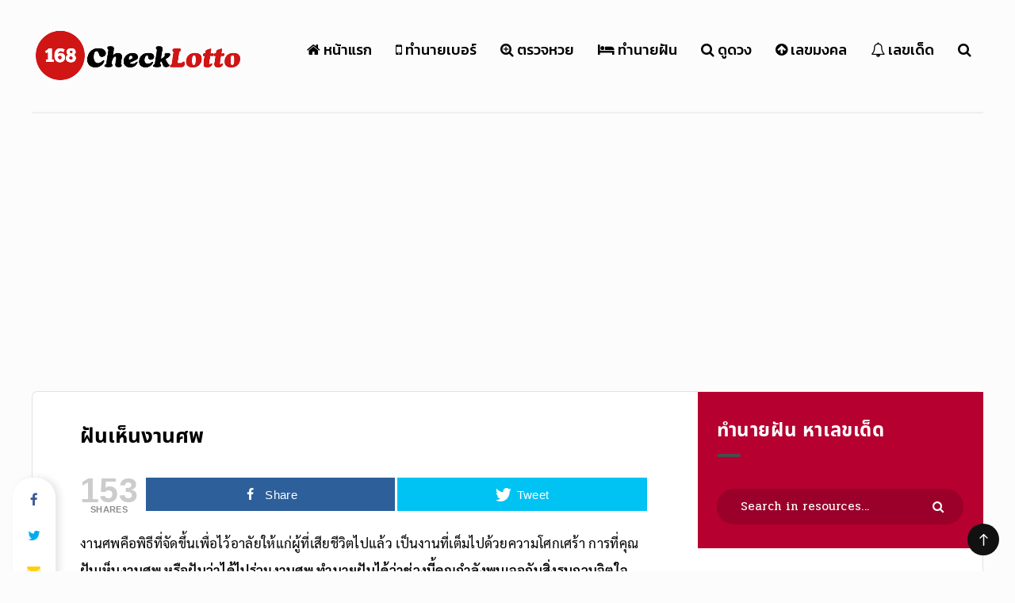

--- FILE ---
content_type: text/html; charset=UTF-8
request_url: https://168checklotto.com/horo/predict/%E0%B8%9D%E0%B8%B1%E0%B8%99%E0%B9%80%E0%B8%AB%E0%B9%87%E0%B8%99%E0%B8%87%E0%B8%B2%E0%B8%99%E0%B8%A8%E0%B8%9E.html
body_size: 17502
content:
<!DOCTYPE html><html lang="th" prefix="og: https://ogp.me/ns#"><head><meta charset="UTF-8"><meta name="viewport" content="width=device-width, initial-scale=1, maximum-scale=1"><meta name='robots' content='max-image-preview:large' /><meta property="og:type" content="article" /><meta property="og:title" content="ฝันเห็นงานศพ" /><meta property="og:description" content="งานศพคือพิธีที่จัดขึ้นเพื่อไว้อาลัยให้แก่ผู้ที่เสียชีวิตไปแล้ว เป็นงานที่เต็มไปด้วยความโศกเศร้า การที่คุณฝันเห็นงานศพ หรือฝันว่าได้ไปร่วมงานศพ ทำนายฝันได้ว่าช่วงนี้คุณกำลังพบเจอกับสิ่งรบกวนจิตใจ เนื่องมาจากปัญหาหลายอย่างที่รุมเร้าเข้ามาในชีวิต ควรระมัดระวังไม่ให้ตนเองเครียดมากเกินไปจนส่งผลเสียต่อสุขภาพ ควรทำใจให้สบายๆ เพราะอีกไม่นานจะได้รับข่าวดี อุปสรรคที่ผ่านเข้ามากำลังจะหมดไป ขอให้อดทนอีกสักนิดแล้วชีวิตของคุณจะพบกับความราบรื่น      ดวงการเงิน  ช่วงนี้สภาพการเงินไม่ค่อยดีนัก มักจะมีรายจ่ายมากกว่ารายได้ แต่มีโอกาสได้รับโชคลาภอย่างไม่คาดฝัน หากยังคงประสบกับปัญหาทางการเงินอยู่อาจจะต้องหยิบยืมเงินคนอื่นบ้าง คุณควรลองติดต่อกับเพื่อนสนิทเพื่อขอยืมเงินดู มีโอกาสมากที่จะได้รับความช่วยเหลือจากเพื่อนสนิทต่างเพศ การกู้เงินก็สามารถช่วยแก้ปัญหาได้แต่ต้องระวังการสร้างหนี้ก้อนใหญ่โดยไม่จำเป็น และควรหลีกเลี่ยงการลงทุนกับคนที่ไม่ได้รู้จักกันดีพอ เพราะมีความเสี่ยงจะโดนโกงสูง  ดวงการงาน  คนที่อยู่ระหว่างหางานทำจะได้พบเจอกับงานที่ถูกใจ แต่ต้องใช้ความพยายามสักหน่อยถึงจะได้งานนั้น สำหรับคนที่ทำงานประจำ งานของคุณจะเป็นไปอย่างราบรื่นไร้อุปสรรค และจะได้รับข่าวดีเกี่ยวกับเรื่องงาน อาจได้รับการเลื่อนตำแหน่ง หรือได้รับเงินเดือนที่สูงขึ้น มีประสบความสำเร็จในหน้าที่การงานเป็นอย่างมาก คนที่ทำธุรกิจส่วนตัวหรือทำงานค้าขายมีโอกาสได้ลูกค้าใหม่ที่จะช่วยให้กิจการของคุณมีความก้าวหน้ามากขึ้น  ความรัก  คนโสดโปรดอดใจรออีกสักนิด อีกไม่นานคุณอาจจะได้พบรักกับคนต่างวัย สำหรับคนโสดที่แอบชอบใครสักคนอยู่ คุณจะพบว่าตอนนี้มีศัตรูหัวใจเข้ามามากมาย มีหลายคนรู้สึกชอบเขาไม่น้อยเลย ถ้าคุณไม่แสดงออกให้คนที่คุณชอบรู้ว่าคุณรู้สึกยังไง เป็นไปได้ว่าเขาอาจจะเกิดหวั่นไหวใจไปคบกับคนอื่นแทน นอกจากนี้คนโสดบางคนอาจพบว่าตอนนี้มีใครบางคนกำลังแอบชอบคุณอยู่ ลองสังเกตคนรอบข้างให้ดี" /><meta property="og:image" content="https://168checklotto.com/horo/wp-content/uploads/2020/06/Funeral.jpg" /><meta property="og:url" content="https://168checklotto.com/horo/predict/%e0%b8%9d%e0%b8%b1%e0%b8%99%e0%b9%80%e0%b8%ab%e0%b9%87%e0%b8%99%e0%b8%87%e0%b8%b2%e0%b8%99%e0%b8%a8%e0%b8%9e.html" /><meta property="og:site_name" content="เลขเด็ด ทำนายฝัน หวยเด็ด เลขเด็ดงวดนี้" /><meta property="article:published_time" content="2020-06-26T08:44:24+00:00" /><meta property="article:modified_time" content="2020-06-26T08:44:24+00:00" /><meta property="og:updated_time" content="2020-06-26T08:44:24+00:00" /><meta property="og:image:width" content="1000" /><meta property="og:image:height" content="1000" /><meta name="twitter:card" content="summary_large_image"><meta name="twitter:title" content="ฝันเห็นงานศพ"><meta name="twitter:description" content="งานศพคือพิธีที่จัดขึ้นเพื่อไว้อาลัยให้แก่ผู้ที่เสียชีวิตไปแล้ว เป็นงานที่เต็มไปด้วยความโศกเศร้า การที่คุณฝันเห็นงานศพ หรือฝันว่าได้ไปร่วมงานศพ ทำนายฝันได้ว่าช่วงนี้คุณกำลังพบเจอกับสิ่งรบกวนจิตใจ เนื่องมาจากปัญหาหลายอย่างที่รุมเร้าเข้ามาในชีวิต ควรระมัดระวังไม่ให้ตนเองเครียดมากเกินไปจนส่งผลเสียต่อสุขภาพ ควรทำใจให้สบายๆ เพราะอีกไม่นานจะได้รับข่าวดี อุปสรรคที่ผ่านเข้ามากำลังจะหมดไป ขอให้อดทนอีกสักนิดแล้วชีวิตของคุณจะพบกับความราบรื่น      ดวงการเงิน  ช่วงนี้สภาพการเงินไม่ค่อยดีนัก มักจะมีรายจ่ายมากกว่ารายได้ แต่มีโอกาสได้รับโชคลาภอย่างไม่คาดฝัน หากยังคงประสบกับปัญหาทางการเงินอยู่อาจจะต้องหยิบยืมเงินคนอื่นบ้าง คุณควรลองติดต่อกับเพื่อนสนิทเพื่อขอยืมเงินดู มีโอกาสมากที่จะได้รับความช่วยเหลือจากเพื่อนสนิทต่างเพศ การกู้เงินก็สามารถช่วยแก้ปัญหาได้แต่ต้องระวังการสร้างหนี้ก้อนใหญ่โดยไม่จำเป็น และควรหลีกเลี่ยงการลงทุนกับคนที่ไม่ได้รู้จักกันดีพอ เพราะมีความเสี่ยงจะโดนโกงสูง  ดวงการงาน  คนที่อยู่ระหว่างหางานทำจะได้พบเจอกับงานที่ถูกใจ แต่ต้องใช้ความพยายามสักหน่อยถึงจะได้งานนั้น สำหรับคนที่ทำงานประจำ งานของคุณจะเป็นไปอย่างราบรื่นไร้อุปสรรค และจะได้รับข่าวดีเกี่ยวกับเรื่องงาน อาจได้รับการเลื่อนตำแหน่ง หรือได้รับเงินเดือนที่สูงขึ้น มีประสบความสำเร็จในหน้าที่การงานเป็นอย่างมาก คนที่ทำธุรกิจส่วนตัวหรือทำงานค้าขายมีโอกาสได้ลูกค้าใหม่ที่จะช่วยให้กิจการของคุณมีความก้าวหน้ามากขึ้น  ความรัก  คนโสดโปรดอดใจรออีกสักนิด อีกไม่นานคุณอาจจะได้พบรักกับคนต่างวัย สำหรับคนโสดที่แอบชอบใครสักคนอยู่ คุณจะพบว่าตอนนี้มีศัตรูหัวใจเข้ามามากมาย มีหลายคนรู้สึกชอบเขาไม่น้อยเลย ถ้าคุณไม่แสดงออกให้คนที่คุณชอบรู้ว่าคุณรู้สึกยังไง เป็นไปได้ว่าเขาอาจจะเกิดหวั่นไหวใจไปคบกับคนอื่นแทน นอกจากนี้คนโสดบางคนอาจพบว่าตอนนี้มีใครบางคนกำลังแอบชอบคุณอยู่ ลองสังเกตคนรอบข้างให้ดี"><meta name="twitter:image" content="https://168checklotto.com/horo/wp-content/uploads/2020/06/Funeral.jpg"><!-- <link media="all" href="https://168checklotto.com/horo/wp-content/cache/autoptimize/css/autoptimize_1d8f20463eaaf50f8cb1f729315faec9.css" rel="stylesheet"> -->
<link rel="stylesheet" type="text/css" href="//168checklotto.com/horo/wp-content/cache/wpfc-minified/m0nwnbr0/3x4nc.css" media="all"/><title>ฝันเห็นงานศพ - เลขเด็ด ทำนายฝัน หวยเด็ด เลขเด็ดงวดนี้</title><meta name="description" content="งานศพคือพิธีที่จัดขึ้นเพื่อไว้อาลัยให้แก่ผู้ที่เสียชีวิตไปแล้ว เป็นงานที่เต็มไปด้วยความโศกเศร้า การที่คุณฝันเห็นงานศพ หรือฝันว่าได้ไปร่วมงานศพ"/><meta name="robots" content="follow, index, max-snippet:-1, max-video-preview:-1, max-image-preview:large"/><link rel="canonical" href="https://168checklotto.com/horo/predict/%e0%b8%9d%e0%b8%b1%e0%b8%99%e0%b9%80%e0%b8%ab%e0%b9%87%e0%b8%99%e0%b8%87%e0%b8%b2%e0%b8%99%e0%b8%a8%e0%b8%9e.html" /><meta property="og:locale" content="th_TH"><meta property="og:type" content="article"><meta property="og:title" content="ฝันเห็นงานศพ - เลขเด็ด ทำนายฝัน หวยเด็ด เลขเด็ดงวดนี้"><meta property="og:description" content="งานศพคือพิธีที่จัดขึ้นเพื่อไว้อาลัยให้แก่ผู้ที่เสียชีวิตไปแล้ว เป็นงานที่เต็มไปด้วยความโศกเศร้า การที่คุณฝันเห็นงานศพ หรือฝันว่าได้ไปร่วมงานศพ"><meta property="og:url" content="https://168checklotto.com/horo/predict/%e0%b8%9d%e0%b8%b1%e0%b8%99%e0%b9%80%e0%b8%ab%e0%b9%87%e0%b8%99%e0%b8%87%e0%b8%b2%e0%b8%99%e0%b8%a8%e0%b8%9e.html"><meta property="og:site_name" content="เลขเด็ด ทำนายฝัน หวยเด็ด เลขเด็ดงวดนี้"><meta property="article:section" content="ทำนายฝัน"><meta property="og:image" content="https://168checklotto.com/horo/wp-content/uploads/2020/06/Funeral.jpg"><meta property="og:image:secure_url" content="https://168checklotto.com/horo/wp-content/uploads/2020/06/Funeral.jpg"><meta property="og:image:width" content="1000"><meta property="og:image:height" content="1000"><meta property="og:image:alt" content="ฝันเห็นงานศพ"><meta property="og:image:type" content="image/jpeg"><meta property="article:published_time" content="2020-06-26GMT+000008:44:24+00:00"><meta name="twitter:card" content="summary_large_image"><meta name="twitter:title" content="ฝันเห็นงานศพ - เลขเด็ด ทำนายฝัน หวยเด็ด เลขเด็ดงวดนี้"><meta name="twitter:description" content="งานศพคือพิธีที่จัดขึ้นเพื่อไว้อาลัยให้แก่ผู้ที่เสียชีวิตไปแล้ว เป็นงานที่เต็มไปด้วยความโศกเศร้า การที่คุณฝันเห็นงานศพ หรือฝันว่าได้ไปร่วมงานศพ"><meta name="twitter:image" content="https://168checklotto.com/horo/wp-content/uploads/2020/06/Funeral.jpg"> <script type="application/ld+json" class="rank-math-schema">{"@context":"https://schema.org","@graph":[{"@type":["Person","Organization"],"@id":"https://168checklotto.com/horo/#person","name":"168admin","logo":{"@type":"ImageObject","url":""},"image":{"@type":"ImageObject","url":""}},{"@type":"WebSite","@id":"https://168checklotto.com/horo/#website","url":"https://168checklotto.com/horo","name":"168admin","publisher":{"@id":"https://168checklotto.com/horo/#person"},"inLanguage":"th"},{"@type":"ImageObject","@id":"https://168checklotto.com/horo/predict/%e0%b8%9d%e0%b8%b1%e0%b8%99%e0%b9%80%e0%b8%ab%e0%b9%87%e0%b8%99%e0%b8%87%e0%b8%b2%e0%b8%99%e0%b8%a8%e0%b8%9e.html#primaryImage","url":"https://168checklotto.com/horo/wp-content/uploads/2020/06/Funeral.jpg","width":"1000","height":"1000"},{"@type":"BreadcrumbList","@id":"https://168checklotto.com/horo/predict/%e0%b8%9d%e0%b8%b1%e0%b8%99%e0%b9%80%e0%b8%ab%e0%b9%87%e0%b8%99%e0%b8%87%e0%b8%b2%e0%b8%99%e0%b8%a8%e0%b8%9e.html#breadcrumb","itemListElement":[{"@type":"ListItem","position":"1","item":{"@id":"https://168checklotto.com/horo","name":"Home"}},{"@type":"ListItem","position":"2","item":{"@id":"https://168checklotto.com/horo/predict/%e0%b8%9d%e0%b8%b1%e0%b8%99%e0%b9%80%e0%b8%ab%e0%b9%87%e0%b8%99%e0%b8%87%e0%b8%b2%e0%b8%99%e0%b8%a8%e0%b8%9e.html","name":"\u0e1d\u0e31\u0e19\u0e40\u0e2b\u0e47\u0e19\u0e07\u0e32\u0e19\u0e28\u0e1e"}}]},{"@type":"WebPage","@id":"https://168checklotto.com/horo/predict/%e0%b8%9d%e0%b8%b1%e0%b8%99%e0%b9%80%e0%b8%ab%e0%b9%87%e0%b8%99%e0%b8%87%e0%b8%b2%e0%b8%99%e0%b8%a8%e0%b8%9e.html#webpage","url":"https://168checklotto.com/horo/predict/%e0%b8%9d%e0%b8%b1%e0%b8%99%e0%b9%80%e0%b8%ab%e0%b9%87%e0%b8%99%e0%b8%87%e0%b8%b2%e0%b8%99%e0%b8%a8%e0%b8%9e.html","name":"\u0e1d\u0e31\u0e19\u0e40\u0e2b\u0e47\u0e19\u0e07\u0e32\u0e19\u0e28\u0e1e - \u0e40\u0e25\u0e02\u0e40\u0e14\u0e47\u0e14 \u0e17\u0e33\u0e19\u0e32\u0e22\u0e1d\u0e31\u0e19 \u0e2b\u0e27\u0e22\u0e40\u0e14\u0e47\u0e14 \u0e40\u0e25\u0e02\u0e40\u0e14\u0e47\u0e14\u0e07\u0e27\u0e14\u0e19\u0e35\u0e49","datePublished":"2020-06-26T08:44:24+00:00","dateModified":"2020-06-26T08:44:24+00:00","isPartOf":{"@id":"https://168checklotto.com/horo/#website"},"primaryImageOfPage":{"@id":"https://168checklotto.com/horo/predict/%e0%b8%9d%e0%b8%b1%e0%b8%99%e0%b9%80%e0%b8%ab%e0%b9%87%e0%b8%99%e0%b8%87%e0%b8%b2%e0%b8%99%e0%b8%a8%e0%b8%9e.html#primaryImage"},"inLanguage":"th","breadcrumb":{"@id":"https://168checklotto.com/horo/predict/%e0%b8%9d%e0%b8%b1%e0%b8%99%e0%b9%80%e0%b8%ab%e0%b9%87%e0%b8%99%e0%b8%87%e0%b8%b2%e0%b8%99%e0%b8%a8%e0%b8%9e.html#breadcrumb"}},{"@type":"BlogPosting","headline":"\u0e1d\u0e31\u0e19\u0e40\u0e2b\u0e47\u0e19\u0e07\u0e32\u0e19\u0e28\u0e1e  - \u0e40\u0e25\u0e02\u0e40\u0e14\u0e47\u0e14 \u0e17\u0e33\u0e19\u0e32\u0e22\u0e1d\u0e31\u0e19 \u0e2b\u0e27\u0e22\u0e40\u0e14\u0e47\u0e14 \u0e40\u0e25\u0e02\u0e40\u0e14\u0e47\u0e14\u0e07\u0e27\u0e14\u0e19\u0e35\u0e49","datePublished":"2020-06-26GMT+000008:44:24+00:00","dateModified":"2020-06-26GMT+000008:44:24+00:00","author":{"@type":"Person","name":"admin"},"@id":"https://168checklotto.com/horo/predict/%e0%b8%9d%e0%b8%b1%e0%b8%99%e0%b9%80%e0%b8%ab%e0%b9%87%e0%b8%99%e0%b8%87%e0%b8%b2%e0%b8%99%e0%b8%a8%e0%b8%9e.html#schema-14494","isPartOf":{"@id":"https://168checklotto.com/horo/predict/%e0%b8%9d%e0%b8%b1%e0%b8%99%e0%b9%80%e0%b8%ab%e0%b9%87%e0%b8%99%e0%b8%87%e0%b8%b2%e0%b8%99%e0%b8%a8%e0%b8%9e.html#webpage"},"publisher":{"@id":"https://168checklotto.com/horo/#person"},"image":{"@id":"https://168checklotto.com/horo/predict/%e0%b8%9d%e0%b8%b1%e0%b8%99%e0%b9%80%e0%b8%ab%e0%b9%87%e0%b8%99%e0%b8%87%e0%b8%b2%e0%b8%99%e0%b8%a8%e0%b8%9e.html#primaryImage"},"inLanguage":"th","mainEntityOfPage":{"@id":"https://168checklotto.com/horo/predict/%e0%b8%9d%e0%b8%b1%e0%b8%99%e0%b9%80%e0%b8%ab%e0%b9%87%e0%b8%99%e0%b8%87%e0%b8%b2%e0%b8%99%e0%b8%a8%e0%b8%9e.html#webpage"}}]}</script> <link rel='dns-prefetch' href='//fonts.googleapis.com' /><link rel='preconnect' href='https://fonts.gstatic.com' crossorigin /><link rel="alternate" type="application/rss+xml" title="เลขเด็ด ทำนายฝัน หวยเด็ด เลขเด็ดงวดนี้ &raquo; ฟีด" href="https://168checklotto.com/horo/feed" /><link rel='preload' id='epcl-google-fonts-css' as='style' onload="this.rel=`stylesheet`"  href='https://fonts.googleapis.com/css?family=Poppins%3A400%2C400i%2C500%2C600%2C600i%2C700%2C700i%7CRoboto%3A400%2C500%2C700&#038;subset=latin%2Clatin-ext&#038;display=swap' type='text/css' media='all' /><link rel="preload" as="style" href="https://fonts.googleapis.com/css?family=Pridi:400%7CKanit:500&#038;display=swap&#038;ver=1584688300" /><link rel="stylesheet" href="https://fonts.googleapis.com/css?family=Pridi:400%7CKanit:500&#038;display=swap&#038;ver=1584688300" media="print" onload="this.media='all'"><noscript><link rel="stylesheet" href="https://fonts.googleapis.com/css?family=Pridi:400%7CKanit:500&#038;display=swap&#038;ver=1584688300" /></noscript><script src='//168checklotto.com/horo/wp-content/cache/wpfc-minified/f4mz39x9/3x4nc.js' type="text/javascript"></script>
<!-- <script type='text/javascript' src='https://168checklotto.com/horo/wp-includes/js/jquery/jquery.min.js?ver=3.6.4' id='jquery-core-js'></script> --> <script type='text/javascript' id='mashsb-js-extra'>var mashsb = {"shares":"153","round_shares":"1","animate_shares":"0","dynamic_buttons":"0","share_url":"https:\/\/168checklotto.com\/horo\/predict\/%e0%b8%9d%e0%b8%b1%e0%b8%99%e0%b9%80%e0%b8%ab%e0%b9%87%e0%b8%99%e0%b8%87%e0%b8%b2%e0%b8%99%e0%b8%a8%e0%b8%9e.html","title":"%E0%B8%9D%E0%B8%B1%E0%B8%99%E0%B9%80%E0%B8%AB%E0%B9%87%E0%B8%99%E0%B8%87%E0%B8%B2%E0%B8%99%E0%B8%A8%E0%B8%9E","image":"https:\/\/168checklotto.com\/horo\/wp-content\/uploads\/2020\/06\/Funeral.jpg","desc":"\u0e07\u0e32\u0e19\u0e28\u0e1e\u0e04\u0e37\u0e2d\u0e1e\u0e34\u0e18\u0e35\u0e17\u0e35\u0e48\u0e08\u0e31\u0e14\u0e02\u0e36\u0e49\u0e19\u0e40\u0e1e\u0e37\u0e48\u0e2d\u0e44\u0e27\u0e49\u0e2d\u0e32\u0e25\u0e31\u0e22\u0e43\u0e2b\u0e49\u0e41\u0e01\u0e48\u0e1c\u0e39\u0e49\u0e17\u0e35\u0e48\u0e40\u0e2a\u0e35\u0e22\u0e0a\u0e35\u0e27\u0e34\u0e15\u0e44\u0e1b\u0e41\u0e25\u0e49\u0e27 \u0e40\u0e1b\u0e47\u0e19\u0e07\u0e32\u0e19\u0e17\u0e35\u0e48\u0e40\u0e15\u0e47\u0e21\u0e44\u0e1b\u0e14\u0e49\u0e27\u0e22\u0e04\u0e27\u0e32\u0e21\u0e42\u0e28\u0e01\u0e40\u0e28\u0e23\u0e49\u0e32 \u0e01\u0e32\u0e23\u0e17\u0e35\u0e48\u0e04\u0e38\u0e13\u0e1d\u0e31\u0e19\u0e40\u0e2b\u0e47\u0e19\u0e07\u0e32\u0e19\u0e28\u0e1e \u0e2b\u0e23\u0e37\u0e2d\u0e1d\u0e31\u0e19\u0e27\u0e48\u0e32\u0e44\u0e14\u0e49\u0e44\u0e1b\u0e23\u0e48\u0e27\u0e21\u0e07\u0e32\u0e19\u0e28\u0e1e \u0e17\u0e33\u0e19\u0e32\u0e22\u0e1d\u0e31\u0e19\u0e44\u0e14\u0e49\u0e27\u0e48\u0e32\u0e0a\u0e48\u0e27\u0e07\u0e19\u0e35\u0e49\u0e04\u0e38\u0e13\u0e01\u0e33\u0e25\u0e31\u0e07\u0e1e\u0e1a\u0e40\u0e08\u0e2d\u0e01\u0e31\u0e1a\u0e2a\u0e34\u0e48\u0e07\u0e23\u0e1a\u0e01\u0e27\u0e19\u0e08\u0e34\u0e15\u0e43\u0e08 \u0e40\u0e19\u0e37\u0e48\u0e2d\u0e07\u0e21\u0e32\u0e08\u0e32\u0e01\u0e1b\u0e31\u0e0d\u0e2b\u0e32\u0e2b\u0e25\u0e32\u0e22\u0e2d\u0e22\u0e48\u0e32\u0e07\u0e17\u0e35\u0e48\u0e23\u0e38\u0e21\u0e40\u0e23\u0e49\u0e32\u0e40\u0e02\u0e49\u0e32\u0e21\u0e32\u0e43\u0e19\u0e0a\u0e35\u0e27\u0e34\u0e15 \u0e04\u0e27\u0e23\u0e23\u0e30\u0e21\u0e31\u0e14\u0e23\u0e30\u0e27\u0e31\u0e07\u0e44\u0e21\u0e48\u0e43\u0e2b\u0e49\u0e15\u0e19\u0e40\u0e2d\u0e07\u0e40\u0e04\u0e23\u0e35\u0e22\u0e14\u0e21\u0e32\u0e01\u0e40\u0e01\u0e34\u0e19\u0e44\u0e1b\u0e08\u0e19\u0e2a\u0e48\u0e07\u0e1c\u0e25\u0e40\u0e2a\u0e35\u0e22\u0e15\u0e48\u0e2d\u0e2a\u0e38\u0e02\u0e20\u0e32\u0e1e \u0e04\u0e27\u0e23\u0e17\u0e33\u0e43\u0e08\u0e43\u0e2b\u0e49\u0e2a\u0e1a\u0e32\u0e22\u0e46 \u0e40\u0e1e\u0e23\u0e32\u0e30\u0e2d\u0e35\u0e01\u0e44\u0e21\u0e48\u0e19\u0e32\u0e19\u0e08\u0e30\u0e44\u0e14\u0e49\u0e23\u0e31\u0e1a\u0e02\u0e48\u0e32\u0e27\u0e14\u0e35 \u0e2d\u0e38\u0e1b\u0e2a\u0e23\u0e23\u0e04\u0e17\u0e35\u0e48\u0e1c\u0e48\u0e32\u0e19\u0e40\u0e02\u0e49\u0e32\u0e21\u0e32\u0e01\u0e33\u0e25\u0e31\u0e07\u0e08\u0e30\u0e2b\u0e21\u0e14\u0e44\u0e1b \u0e02\u0e2d\u0e43\u0e2b\u0e49\u0e2d\u0e14\u0e17\u0e19\u0e2d\u0e35\u0e01\u0e2a\u0e31\u0e01\u0e19\u0e34\u0e14\u0e41\u0e25\u0e49\u0e27\u0e0a\u0e35\u0e27\u0e34\u0e15\u0e02\u0e2d\u0e07\u0e04\u0e38\u0e13\u0e08\u0e30\u0e1e\u0e1a\u0e01\u0e31\u0e1a\u0e04\u0e27\u0e32\u0e21\u0e23\u0e32\u0e1a\u0e23\u0e37\u0e48\u0e19\r\n\r\n\r\n\u0e14\u0e27\u0e07\u0e01\u0e32\u0e23\u0e40\u0e07\u0e34\u0e19\r\n\u0e0a\u0e48\u0e27\u0e07\u0e19\u0e35\u0e49\u0e2a\u0e20\u0e32\u0e1e\u0e01\u0e32\u0e23\u0e40\u0e07\u0e34\u0e19\u0e44\u0e21\u0e48\u0e04\u0e48\u0e2d\u0e22\u0e14\u0e35\u0e19\u0e31\u0e01 \u0e21\u0e31\u0e01\u0e08\u0e30\u0e21\u0e35\u0e23\u0e32\u0e22\u0e08\u0e48\u0e32\u0e22\u0e21\u0e32\u0e01\u0e01\u0e27\u0e48\u0e32\u0e23\u0e32\u0e22\u0e44\u0e14\u0e49 \u0e41\u0e15\u0e48\u0e21\u0e35\u0e42\u0e2d\u0e01\u0e32\u0e2a\u0e44\u0e14\u0e49\u0e23\u0e31\u0e1a\u0e42\u0e0a\u0e04\u0e25\u0e32\u0e20\u0e2d\u0e22\u0e48\u0e32\u0e07\u0e44\u0e21\u0e48\u0e04\u0e32\u0e14\u0e1d\u0e31\u0e19 \u0e2b\u0e32\u0e01\u0e22\u0e31\u0e07\u0e04\u0e07\u0e1b\u0e23\u0e30\u0e2a\u0e1a\u0e01\u0e31\u0e1a\u0e1b\u0e31\u0e0d\u0e2b\u0e32\u0e17\u0e32\u0e07\u0e01\u0e32\u0e23\u0e40\u0e07\u0e34\u0e19\u0e2d\u0e22\u0e39\u0e48\u0e2d\u0e32\u0e08\u0e08\u0e30\u0e15\u0e49\u0e2d\u0e07\u0e2b\u0e22\u0e34\u0e1a\u0e22\u0e37\u0e21\u0e40\u0e07\u0e34\u0e19\u0e04\u0e19\u0e2d\u0e37\u0e48\u0e19\u0e1a\u0e49\u0e32\u0e07 \u0e04\u0e38\u0e13\u0e04\u0e27\u0e23\u0e25\u0e2d\u0e07\u0e15\u0e34\u0e14\u0e15\u0e48\u0e2d\u0e01\u0e31\u0e1a\u0e40\u0e1e\u0e37\u0e48\u0e2d\u0e19\u0e2a\u0e19\u0e34\u0e17\u0e40\u0e1e\u0e37\u0e48\u0e2d\u0e02\u0e2d\u0e22\u0e37\u0e21\u0e40\u0e07\u0e34\u0e19\u0e14\u0e39 \u0e21\u0e35\u0e42\u0e2d\u0e01\u0e32\u0e2a\u0e21\u0e32\u0e01\u0e17\u0e35\u0e48\u0e08\u0e30\u0e44\u0e14\u0e49\u0e23\u0e31\u0e1a\u0e04\u0e27\u0e32\u0e21\u0e0a\u0e48\u0e27\u0e22\u0e40\u0e2b\u0e25\u0e37\u0e2d\u0e08\u0e32\u0e01\u0e40\u0e1e\u0e37\u0e48\u0e2d\u0e19\u0e2a\u0e19\u0e34\u0e17\u0e15\u0e48\u0e32\u0e07\u0e40\u0e1e\u0e28 \u0e01\u0e32\u0e23\u0e01\u0e39\u0e49\u0e40\u0e07\u0e34\u0e19\u0e01\u0e47\u0e2a\u0e32\u0e21\u0e32\u0e23\u0e16\u0e0a\u0e48\u0e27\u0e22\u0e41\u0e01\u0e49\u0e1b\u0e31\u0e0d\u0e2b\u0e32\u0e44\u0e14\u0e49\u0e41\u0e15\u0e48\u0e15\u0e49\u0e2d\u0e07\u0e23\u0e30\u0e27\u0e31\u0e07\u0e01\u0e32\u0e23\u0e2a\u0e23\u0e49\u0e32\u0e07\u0e2b\u0e19\u0e35\u0e49\u0e01\u0e49\u0e2d\u0e19\u0e43\u0e2b\u0e0d\u0e48\u0e42\u0e14\u0e22\u0e44\u0e21\u0e48\u0e08\u0e33\u0e40\u0e1b\u0e47\u0e19 \u0e41\u0e25\u0e30\u0e04\u0e27\u0e23\u0e2b\u0e25\u0e35\u0e01\u0e40\u0e25\u0e35\u0e48\u0e22\u0e07\u0e01\u0e32\u0e23\u0e25\u0e07\u0e17\u0e38\u0e19\u0e01\u0e31\u0e1a\u0e04\u0e19\u0e17\u0e35\u0e48\u0e44\u0e21\u0e48\u0e44\u0e14\u0e49\u0e23\u0e39\u0e49\u0e08\u0e31\u0e01\u0e01\u0e31\u0e19\u0e14\u0e35\u0e1e\u0e2d \u0e40\u0e1e\u0e23\u0e32\u0e30\u0e21\u0e35\u0e04\u0e27\u0e32\u0e21\u0e40\u0e2a\u0e35\u0e48\u0e22\u0e07\u0e08\u0e30\u0e42\u0e14\u0e19\u0e42\u0e01\u0e07\u0e2a\u0e39\u0e07\r\n\u0e14\u0e27\u0e07\u0e01\u0e32\u0e23\u0e07\u0e32\u0e19\r\n\u0e04\u0e19\u0e17\u0e35\u0e48\u0e2d\u0e22\u0e39\u0e48\u0e23\u0e30\u0e2b\u0e27\u0e48\u0e32\u0e07\u0e2b\u0e32\u0e07\u0e32\u0e19\u0e17\u0e33\u0e08\u0e30\u0e44\u0e14\u0e49\u0e1e\u0e1a\u0e40\u0e08\u0e2d\u0e01\u0e31\u0e1a\u0e07\u0e32\u0e19\u0e17\u0e35\u0e48\u0e16\u0e39\u0e01\u0e43\u0e08 \u0e41\u0e15\u0e48\u0e15\u0e49\u0e2d\u0e07\u0e43\u0e0a\u0e49\u0e04\u0e27\u0e32\u0e21\u0e1e\u0e22\u0e32\u0e22\u0e32\u0e21\u0e2a\u0e31\u0e01\u0e2b\u0e19\u0e48\u0e2d\u0e22\u0e16\u0e36\u0e07\u0e08\u0e30\u0e44\u0e14\u0e49\u0e07\u0e32\u0e19\u0e19\u0e31\u0e49\u0e19 \u0e2a\u0e33\u0e2b\u0e23\u0e31\u0e1a\u0e04\u0e19\u0e17\u0e35\u0e48\u0e17\u0e33\u0e07\u0e32\u0e19\u0e1b\u0e23\u0e30\u0e08\u0e33 \u0e07\u0e32\u0e19\u0e02\u0e2d\u0e07\u0e04\u0e38\u0e13\u0e08\u0e30\u0e40\u0e1b\u0e47\u0e19\u0e44\u0e1b\u0e2d\u0e22\u0e48\u0e32\u0e07\u0e23\u0e32\u0e1a\u0e23\u0e37\u0e48\u0e19\u0e44\u0e23\u0e49\u0e2d\u0e38\u0e1b\u0e2a\u0e23\u0e23\u0e04 \u0e41\u0e25\u0e30\u0e08\u0e30\u0e44\u0e14\u0e49\u0e23\u0e31\u0e1a\u0e02\u0e48\u0e32\u0e27\u0e14\u0e35\u0e40\u0e01\u0e35\u0e48\u0e22\u0e27\u0e01\u0e31\u0e1a\u0e40\u0e23\u0e37\u0e48\u0e2d\u0e07\u0e07\u0e32\u0e19 \u0e2d\u0e32\u0e08\u0e44\u0e14\u0e49\u0e23\u0e31\u0e1a\u0e01\u0e32\u0e23\u0e40\u0e25\u0e37\u0e48\u0e2d\u0e19\u0e15\u0e33\u0e41\u0e2b\u0e19\u0e48\u0e07 \u0e2b\u0e23\u0e37\u0e2d\u0e44\u0e14\u0e49\u0e23\u0e31\u0e1a\u0e40\u0e07\u0e34\u0e19\u0e40\u0e14\u0e37\u0e2d\u0e19\u0e17\u0e35\u0e48\u0e2a\u0e39\u0e07\u0e02\u0e36\u0e49\u0e19 \u0e21\u0e35\u0e1b\u0e23\u0e30\u0e2a\u0e1a\u0e04\u0e27\u0e32\u0e21\u0e2a\u0e33\u0e40\u0e23\u0e47\u0e08\u0e43\u0e19\u0e2b\u0e19\u0e49\u0e32\u0e17\u0e35\u0e48\u0e01\u0e32\u0e23\u0e07\u0e32\u0e19\u0e40\u0e1b\u0e47\u0e19\u0e2d\u0e22\u0e48\u0e32\u0e07\u0e21\u0e32\u0e01 \u0e04\u0e19\u0e17\u0e35\u0e48\u0e17\u0e33\u0e18\u0e38\u0e23\u0e01\u0e34\u0e08\u0e2a\u0e48\u0e27\u0e19\u0e15\u0e31\u0e27\u0e2b\u0e23\u0e37\u0e2d\u0e17\u0e33\u0e07\u0e32\u0e19\u0e04\u0e49\u0e32\u0e02\u0e32\u0e22\u0e21\u0e35\u0e42\u0e2d\u0e01\u0e32\u0e2a\u0e44\u0e14\u0e49\u0e25\u0e39\u0e01\u0e04\u0e49\u0e32\u0e43\u0e2b\u0e21\u0e48\u0e17\u0e35\u0e48\u0e08\u0e30\u0e0a\u0e48\u0e27\u0e22\u0e43\u0e2b\u0e49\u0e01\u0e34\u0e08\u0e01\u0e32\u0e23\u0e02\u0e2d\u0e07\u0e04\u0e38\u0e13\u0e21\u0e35\u0e04\u0e27\u0e32\u0e21\u0e01\u0e49\u0e32\u0e27\u0e2b\u0e19\u0e49\u0e32\u0e21\u0e32\u0e01\u0e02\u0e36\u0e49\u0e19\r\n\u0e04\u0e27\u0e32\u0e21\u0e23\u0e31\u0e01\r\n\u0e04\u0e19\u0e42\u0e2a\u0e14\u0e42\u0e1b\u0e23\u0e14\u0e2d\u0e14\u0e43\u0e08\u0e23\u0e2d\u0e2d\u0e35\u0e01\u0e2a\u0e31\u0e01\u0e19\u0e34\u0e14 \u0e2d\u0e35\u0e01\u0e44\u0e21\u0e48\u0e19\u0e32\u0e19\u0e04\u0e38\u0e13\u0e2d\u0e32\u0e08\u0e08\u0e30\u0e44\u0e14\u0e49\u0e1e\u0e1a\u0e23\u0e31\u0e01\u0e01\u0e31\u0e1a\u0e04\u0e19\u0e15\u0e48\u0e32\u0e07\u0e27\u0e31\u0e22 \u0e2a\u0e33\u0e2b\u0e23\u0e31\u0e1a\u0e04\u0e19\u0e42\u0e2a\u0e14\u0e17\u0e35\u0e48\u0e41\u0e2d\u0e1a\u0e0a\u0e2d\u0e1a\u0e43\u0e04\u0e23\u0e2a\u0e31\u0e01\u0e04\u0e19\u0e2d\u0e22\u0e39\u0e48 \u0e04\u0e38\u0e13\u0e08\u0e30\u0e1e\u0e1a\u0e27\u0e48\u0e32\u0e15\u0e2d\u0e19\u0e19\u0e35\u0e49\u0e21\u0e35\u0e28\u0e31\u0e15\u0e23\u0e39\u0e2b\u0e31\u0e27\u0e43\u0e08\u0e40\u0e02\u0e49\u0e32\u0e21\u0e32\u0e21\u0e32\u0e01\u0e21\u0e32\u0e22 \u0e21\u0e35\u0e2b\u0e25\u0e32\u0e22\u0e04\u0e19\u0e23\u0e39\u0e49\u0e2a\u0e36\u0e01\u0e0a\u0e2d\u0e1a\u0e40\u0e02\u0e32\u0e44\u0e21\u0e48\u0e19\u0e49\u0e2d\u0e22\u0e40\u0e25\u0e22 \u0e16\u0e49\u0e32\u0e04\u0e38\u0e13\u0e44\u0e21\u0e48\u0e41\u0e2a\u0e14\u0e07\u0e2d\u0e2d\u0e01\u0e43\u0e2b\u0e49\u0e04\u0e19\u0e17\u0e35\u0e48\u0e04\u0e38\u0e13\u0e0a\u0e2d\u0e1a\u0e23\u0e39\u0e49\u0e27\u0e48\u0e32\u0e04\u0e38\u0e13\u0e23\u0e39\u0e49\u0e2a\u0e36\u0e01\u0e22\u0e31\u0e07\u0e44\u0e07 \u0e40\u0e1b\u0e47\u0e19\u0e44\u0e1b\u0e44\u0e14\u0e49\u0e27\u0e48\u0e32\u0e40\u0e02\u0e32\u0e2d\u0e32\u0e08\u0e08\u0e30\u0e40\u0e01\u0e34\u0e14\u0e2b\u0e27\u0e31\u0e48\u0e19\u0e44\u0e2b\u0e27\u0e43\u0e08\u0e44\u0e1b\u0e04\u0e1a\u0e01\u0e31\u0e1a\u0e04\u0e19\u0e2d\u0e37\u0e48\u0e19\u0e41\u0e17\u0e19 \u0e19\u0e2d\u0e01\u0e08\u0e32\u0e01\u0e19\u0e35\u0e49\u0e04\u0e19\u0e42\u0e2a\u0e14\u0e1a\u0e32\u0e07\u0e04\u0e19\u0e2d\u0e32\u0e08\u0e1e\u0e1a\u0e27\u0e48\u0e32\u0e15\u0e2d\u0e19\u0e19\u0e35\u0e49\u0e21\u0e35\u0e43\u0e04\u0e23\u0e1a\u0e32\u0e07\u0e04\u0e19\u0e01\u0e33\u0e25\u0e31\u0e07\u0e41\u0e2d\u0e1a\u0e0a\u0e2d\u0e1a\u0e04\u0e38\u0e13\u0e2d\u0e22\u0e39\u0e48 \u0e25\u0e2d\u0e07\u0e2a\u0e31\u0e07\u0e40\u0e01\u0e15\u0e04\u0e19\u0e23\u0e2d\u0e1a\u0e02\u0e49\u0e32\u0e07\u0e43\u0e2b\u0e49\u0e14\u0e35 \u2026","hashtag":"","subscribe":"content","subscribe_url":"","activestatus":"1","singular":"1","twitter_popup":"1","refresh":"0","nonce":"2d12ba79a1","postid":"905","servertime":"1744960518","ajaxurl":"https:\/\/168checklotto.com\/horo\/wp-admin\/admin-ajax.php"};</script> <link rel="https://api.w.org/" href="https://168checklotto.com/horo/wp-json/" /><link rel="alternate" type="application/json" href="https://168checklotto.com/horo/wp-json/wp/v2/posts/905" /><link rel="EditURI" type="application/rsd+xml" title="RSD" href="https://168checklotto.com/horo/xmlrpc.php?rsd" /><link rel="wlwmanifest" type="application/wlwmanifest+xml" href="https://168checklotto.com/horo/wp-includes/wlwmanifest.xml" /><meta name="generator" content="WordPress 6.2.6" /><link rel='shortlink' href='https://168checklotto.com/horo/?p=905' /><link rel="alternate" type="application/json+oembed" href="https://168checklotto.com/horo/wp-json/oembed/1.0/embed?url=https%3A%2F%2F168checklotto.com%2Fhoro%2Fpredict%2F%25e0%25b8%259d%25e0%25b8%25b1%25e0%25b8%2599%25e0%25b9%2580%25e0%25b8%25ab%25e0%25b9%2587%25e0%25b8%2599%25e0%25b8%2587%25e0%25b8%25b2%25e0%25b8%2599%25e0%25b8%25a8%25e0%25b8%259e.html" /><link rel="alternate" type="text/xml+oembed" href="https://168checklotto.com/horo/wp-json/oembed/1.0/embed?url=https%3A%2F%2F168checklotto.com%2Fhoro%2Fpredict%2F%25e0%25b8%259d%25e0%25b8%25b1%25e0%25b8%2599%25e0%25b9%2580%25e0%25b8%25ab%25e0%25b9%2587%25e0%25b8%2599%25e0%25b8%2587%25e0%25b8%25b2%25e0%25b8%2599%25e0%25b8%25a8%25e0%25b8%259e.html&#038;format=xml" /><meta name="generator" content="Redux 4.4.4" /> <script async src="https://www.googletagmanager.com/gtag/js?id=UA-162462919-1"></script> <script>window.dataLayer = window.dataLayer || [];
function gtag(){dataLayer.push(arguments);}
gtag('js', new Date());
gtag('config', 'UA-162462919-1');</script> <script data-ad-client="ca-pub-9216120137548617" async src="https://pagead2.googlesyndication.com/pagead/js/adsbygoogle.js"></script> <link rel="icon" href="https://168checklotto.com/horo/wp-content/uploads/2020/01/cropped-168checklotto-Logo-32x32.png" sizes="32x32" /><link rel="icon" href="https://168checklotto.com/horo/wp-content/uploads/2020/01/cropped-168checklotto-Logo-192x192.png" sizes="192x192" /><link rel="apple-touch-icon" href="https://168checklotto.com/horo/wp-content/uploads/2020/01/cropped-168checklotto-Logo-180x180.png" /><meta name="msapplication-TileImage" content="https://168checklotto.com/horo/wp-content/uploads/2020/01/cropped-168checklotto-Logo-270x270.png" /></head><body class="post-template-default single single-post postid-905 single-format-standard"> <svg xmlns="http://www.w3.org/2000/svg" xmlns:xlink="http://www.w3.org/1999/xlink" style="display: none;"> <symbol id="clock" viewBox="0 0 512 512"> <path d="M347.216,301.211l-71.387-53.54V138.609c0-10.966-8.864-19.83-19.83-19.83c-10.966,0-19.83,8.864-19.83,19.83v118.978    c0,6.246,2.935,12.136,7.932,15.864l79.318,59.489c3.569,2.677,7.734,3.966,11.878,3.966c6.048,0,11.997-2.717,15.884-7.952    C357.766,320.208,355.981,307.775,347.216,301.211z"></path> <path d="M256,0C114.833,0,0,114.833,0,256s114.833,256,256,256s256-114.833,256-256S397.167,0,256,0z M256,472.341    c-119.275,0-216.341-97.066-216.341-216.341S136.725,39.659,256,39.659c119.295,0,216.341,97.066,216.341,216.341    S375.275,472.341,256,472.341z"></path> </symbol> <symbol id="comments-old" viewBox="0 0 31 31"> <path d="M29.833,22.545c-0.034-0.028-0.075-0.044-0.112-0.068c-0.043-0.041-0.078-0.087-0.125-0.125l-2.187-1.774
c2.356-1.741,3.774-4.021,3.774-6.558c0-5.591-6.849-9.97-15.592-9.97C6.849,4.05,0,8.43,0,14.02c0,2.94,1.937,5.649,5.351,7.534
l-2.19,5.385l1.331,0.133c0.414,0.043,0.812,0.062,1.197,0.062c3.585,0,5.955-1.692,7.384-3.272
c0.83,0.086,1.675,0.129,2.519,0.129c2.286,0,4.438-0.306,6.375-0.849l4.215,3.419c0.049,0.04,0.104,0.071,0.155,0.105
c0.028,0.029,0.05,0.062,0.082,0.087c0.245,0.198,0.562,0.272,0.896,0.241c0.041,0.004,0.082,0.011,0.125,0.011
c0.582,0,1.162-0.252,1.556-0.737l0.894-1.102c0.426-0.525,0.536-1.203,0.364-1.811C30.212,23.029,30.075,22.742,29.833,22.545z
M15.595,21.99c-0.944,0-1.888-0.058-2.806-0.172l-0.548-0.069l-0.35,0.427c-1.528,1.866-3.488,2.857-5.831,2.951l1.845-4.536
l-0.848-0.407c-3.213-1.544-5.055-3.79-5.055-6.163c0-4.32,6.224-7.97,13.592-7.97c7.367,0,13.593,3.651,13.593,7.971
c0,1.976-1.312,3.806-3.431,5.216l-7.153-5.806l-1.185-0.961c-0.088-0.093-0.188-0.179-0.31-0.252l-0.06-0.048l-0.009,0.011
c-0.096-0.052-0.198-0.1-0.312-0.137l-5.011-1.632c-0.223-0.073-0.416-0.107-0.578-0.107c-0.598,0-0.758,0.47-0.326,1.221
l2.629,4.567c0.06,0.104,0.13,0.192,0.2,0.276l-0.007,0.009l0.034,0.028c0.111,0.125,0.233,0.22,0.362,0.293l1.61,1.308
l4.346,3.528C18.602,21.826,17.126,21.99,15.595,21.99z M15.701,16.275l0.28-0.345l6.191,5.024c-0.238,0.08-0.486,0.15-0.734,0.223
l-5.871-4.766C15.612,16.367,15.658,16.328,15.701,16.275z M15.343,14.276l-1.049,1.292l-2.312-4.017l4.407,1.436l-0.599,0.738
L15.343,14.276z M23.93,23.199l-0.603-0.489c0.233-0.083,0.46-0.173,0.685-0.263l0.318,0.259L23.93,23.199z M27.436,23.176
l-0.894,1.103c-0.229,0.283-0.383,0.596-0.472,0.904l-1.484-1.205l2.154-2.654l1.484,1.205
C27.939,22.678,27.666,22.892,27.436,23.176z"/> </symbol> <symbol id="copy" viewBox="0 0 488.3 488.3"> <g> <path d="M314.25,85.4h-227c-21.3,0-38.6,17.3-38.6,38.6v325.7c0,21.3,17.3,38.6,38.6,38.6h227c21.3,0,38.6-17.3,38.6-38.6V124
C352.75,102.7,335.45,85.4,314.25,85.4z M325.75,449.6c0,6.4-5.2,11.6-11.6,11.6h-227c-6.4,0-11.6-5.2-11.6-11.6V124
c0-6.4,5.2-11.6,11.6-11.6h227c6.4,0,11.6,5.2,11.6,11.6V449.6z"/> <path d="M401.05,0h-227c-21.3,0-38.6,17.3-38.6,38.6c0,7.5,6,13.5,13.5,13.5s13.5-6,13.5-13.5c0-6.4,5.2-11.6,11.6-11.6h227
c6.4,0,11.6,5.2,11.6,11.6v325.7c0,6.4-5.2,11.6-11.6,11.6c-7.5,0-13.5,6-13.5,13.5s6,13.5,13.5,13.5c21.3,0,38.6-17.3,38.6-38.6
V38.6C439.65,17.3,422.35,0,401.05,0z"/> </g> </symbol> <symbol id="download" viewBox="0 -15 512 511"> <path d="m400.5625 144.59375h-.945312c-9.101563-79.101562-80.605469-135.847656-159.707032-126.742188-66.566406 7.660157-119.085937 60.175782-126.746094 126.742188h-.941406c-53.085937 0-96.117187 43.03125-96.117187 96.117188 0 53.082031 43.03125 96.113281 96.117187 96.113281h288.339844c53.085938 0 96.117188-43.03125 96.117188-96.113281 0-53.085938-43.035157-96.117188-96.117188-96.117188zm0 0" fill="#bddbff"/><g fill="#3d9ae2"><path d="m413.492188 129.410156c-17.292969-86.765625-101.648438-143.082031-188.414063-125.789062-63.460937 12.648437-113.082031 62.238281-125.769531 125.691406-61.519532 7.089844-105.648438 62.707031-98.5625 124.230469 6.523437 56.621093 54.480468 99.339843 111.476562 99.300781h80.09375c8.847656 0 16.019532-7.171875 16.019532-16.019531 0-8.847657-7.171876-16.019531-16.019532-16.019531h-80.09375c-44.238281-.261719-79.886718-36.332032-79.625-80.566407.261719-44.238281 36.332032-79.886719 80.566406-79.625 8.167969 0 15.027344-6.140625 15.925782-14.257812 8.132812-70.304688 71.722656-120.707031 142.03125-112.574219 59.109375 6.835938 105.738281 53.464844 112.574218 112.574219 1.34375 8.261719 8.5 14.3125 16.867188 14.257812 44.238281 0 80.097656 35.859375 80.097656 80.097657 0 44.234374-35.859375 80.09375-80.097656 80.09375h-80.09375c-8.847656 0-16.019531 7.171874-16.019531 16.019531 0 8.847656 7.171875 16.019531 16.019531 16.019531h80.09375c61.929688-.386719 111.820312-50.902344 111.433594-112.828125-.347656-56.394531-42.527344-103.753906-98.503906-110.605469zm0 0"/><path d="m313.019531 385.679688-40.609375 40.625v-201.613282c0-8.847656-7.171875-16.019531-16.019531-16.019531-8.84375 0-16.015625 7.171875-16.015625 16.019531v201.613282l-40.609375-40.625c-6.144531-6.363282-16.289063-6.539063-22.652344-.390626-6.363281 6.144532-6.539062 16.285157-.394531 22.648438.128906.132812.261719.265625.394531.394531l67.9375 67.953125c1.480469 1.480469 3.238281 2.65625 5.175781 3.460938 3.941407 1.664062 8.390626 1.664062 12.332032 0 1.9375-.804688 3.695312-1.980469 5.175781-3.460938l67.9375-67.953125c6.363281-6.144531 6.539063-16.285156.394531-22.652343-6.148437-6.363282-16.289062-6.539063-22.652344-.390626-.132812.128907-.265624.257813-.394531.390626zm0 0" fill="#3e3d42"/></g> </symbol> <symbol id="comments-2" viewBox="1 -31 511.99999 511"> <path d="m464 16.5h-416c-17.671875 0-32 14.328125-32 32v256c0 17.671875 14.328125 32 32 32h80v96l96-96h240c17.675781 0 32-14.328125 32-32v-256c0-17.671875-14.328125-32-32-32zm0 0" fill="#ffe477"/><path d="m128 448.5c-8.835938 0-16-7.164062-16-16v-80h-64c-26.511719 0-48-21.492188-48-48v-256c0-26.511719 21.488281-48 48-48h416c26.511719 0 48 21.488281 48 48v256c0 26.507812-21.488281 48-48 48h-233.375l-91.3125 91.3125c-3 3-7.070312 4.6875-11.3125 4.6875zm-80-416c-8.835938 0-16 7.164062-16 16v256c0 8.835938 7.164062 16 16 16h80c8.835938 0 16 7.164062 16 16v57.375l68.6875-68.6875c3-3 7.070312-4.6875 11.3125-4.6875h240c8.835938 0 16-7.164062 16-16v-256c0-8.835938-7.164062-16-16-16zm0 0" fill="#3e3d42"/> </symbol> <symbol id="calendar" viewBox="1 1 511.99999 511.99999"> <g fill="#bddbff"><path d="m464 64h-64v32c0 8.835938-7.164062 16-16 16h-32c-8.835938 0-16-7.164062-16-16v-32h-160v32c0 8.835938-7.164062 16-16 16h-32c-8.835938 0-16-7.164062-16-16v-32h-64c-17.652344.054688-31.949219 14.347656-32 32v80h480v-80c-.054688-17.652344-14.347656-31.945312-32-32zm0 0"/><path d="m160 272c0 17.671875-14.328125 32-32 32s-32-14.328125-32-32 14.328125-32 32-32 32 14.328125 32 32zm0 0"/><path d="m416 272c0 17.671875-14.328125 32-32 32s-32-14.328125-32-32 14.328125-32 32-32 32 14.328125 32 32zm0 0"/><path d="m288 272c0 17.671875-14.328125 32-32 32s-32-14.328125-32-32 14.328125-32 32-32 32 14.328125 32 32zm0 0"/><path d="m160 400c0 17.671875-14.328125 32-32 32s-32-14.328125-32-32 14.328125-32 32-32 32 14.328125 32 32zm0 0"/><path d="m416 400c0 17.671875-14.328125 32-32 32s-32-14.328125-32-32 14.328125-32 32-32 32 14.328125 32 32zm0 0"/><path d="m288 400c0 17.671875-14.328125 32-32 32s-32-14.328125-32-32 14.328125-32 32-32 32 14.328125 32 32zm0 0"/></g><path d="m464 48h-48v-16c0-17.671875-14.328125-32-32-32h-32c-17.671875 0-32 14.328125-32 32v16h-128v-16c0-17.671875-14.328125-32-32-32h-32c-17.671875 0-32 14.328125-32 32v16h-48c-26.507812 0-48 21.488281-48 48v368c0 26.507812 21.492188 48 48 48h416c26.507812 0 48-21.492188 48-48v-368c0-26.511719-21.492188-48-48-48zm-112-16h32v64h-32zm-224 0h32v64h-32zm-80 48h48v16c0 17.671875 14.328125 32 32 32h32c17.671875 0 32-14.324219 32-32v-16h128v16c0 17.671875 14.328125 32 32 32h32c17.671875 0 32-14.324219 32-32v-16h48c8.835938 0 16 7.164062 16 16v64h-448v-64c0-8.835938 7.164062-16 16-16zm416 400h-416c-8.835938 0-16-7.164062-16-16v-272h448v272c0 8.835938-7.164062 16-16 16zm0 0" fill="#3d9ae2"/><path d="m128 224c-26.507812 0-48 21.492188-48 48s21.492188 48 48 48 48-21.492188 48-48-21.492188-48-48-48zm0 64c-8.835938 0-16-7.164062-16-16s7.164062-16 16-16 16 7.164062 16 16-7.164062 16-16 16zm0 0" fill="#3d9ae2"/><path d="m384 224c-26.507812 0-48 21.492188-48 48s21.492188 48 48 48 48-21.492188 48-48-21.492188-48-48-48zm0 64c-8.835938 0-16-7.164062-16-16s7.164062-16 16-16 16 7.164062 16 16-7.164062 16-16 16zm0 0" fill="#3d9ae2"/><path d="m256 224c-26.507812 0-48 21.492188-48 48s21.492188 48 48 48 48-21.492188 48-48-21.492188-48-48-48zm0 64c-8.835938 0-16-7.164062-16-16s7.164062-16 16-16 16 7.164062 16 16-7.164062 16-16 16zm0 0" fill="#3d9ae2"/><path d="m128 352c-26.507812 0-48 21.492188-48 48s21.492188 48 48 48 48-21.492188 48-48-21.492188-48-48-48zm0 64c-8.835938 0-16-7.164062-16-16s7.164062-16 16-16 16 7.164062 16 16-7.164062 16-16 16zm0 0" fill="#3d9ae2"/><path d="m384 352c-26.507812 0-48 21.492188-48 48s21.492188 48 48 48 48-21.492188 48-48-21.492188-48-48-48zm0 64c-8.835938 0-16-7.164062-16-16s7.164062-16 16-16 16 7.164062 16 16-7.164062 16-16 16zm0 0" fill="#3d9ae2"/><path d="m256 352c-26.507812 0-48 21.492188-48 48s21.492188 48 48 48 48-21.492188 48-48-21.492188-48-48-48zm0 64c-8.835938 0-16-7.164062-16-16s7.164062-16 16-16 16 7.164062 16 16-7.164062 16-16 16zm0 0" fill="#3d9ae2"/> </symbol> <symbol id="clock-2" viewBox="1 1 511.99998 511.99998"> <path d="m256 0c-141.386719 0-256 114.613281-256 256s114.613281 256 256 256 256-114.613281 256-256c-.167969-141.316406-114.683594-255.832031-256-256zm16 479.183594v-31.183594c0-8.835938-7.164062-16-16-16s-16 7.164062-16 16v31.183594c-110.917969-8.054688-199.128906-96.265625-207.183594-207.183594h31.183594c8.835938 0 16-7.164062 16-16s-7.164062-16-16-16h-31.183594c8.054688-110.917969 96.265625-199.128906 207.183594-207.183594v31.183594c0 8.835938 7.164062 16 16 16s16-7.164062 16-16v-31.183594c110.917969 8.054688 199.128906 96.265625 207.183594 207.183594h-31.183594c-8.835938 0-16 7.164062-16 16s7.164062 16 16 16h31.183594c-8.054688 110.917969-96.265625 199.128906-207.183594 207.183594zm0 0"/><path d="m352 240h-80v-96c0-8.835938-7.164062-16-16-16s-16 7.164062-16 16v112c0 8.835938 7.164062 16 16 16h96c8.835938 0 16-7.164062 16-16s-7.164062-16-16-16zm0 0"/> </symbol> <symbol id="envelope" viewBox="1 -95 511.99998 511"> <path d="m16 32.5v256c0 8.835938 7.164062 16 16 16h448c8.835938 0 16-7.164062 16-16v-256l-240 112zm0 0" fill="#333"/><path d="m480 16.5h-448c-8.835938 0-16 7.164062-16 16l240 112 240-112c0-8.835938-7.164062-16-16-16zm0 0" fill="#333"/><path d="m512 32.117188c0-.207032 0-.386719 0-.59375-.527344-17.289063-14.699219-31.03125-32-31.023438h-448c-17.261719.042969-31.378906 13.769531-31.9023438 31.023438v.59375c0 .207031-.0976562.253906-.0976562.382812v256c0 17.671875 14.328125 32 32 32h448c17.671875 0 32-14.328125 32-32v-256c0-.128906 0-.257812 0-.382812zm-53.839844.382812-202.160156 94.398438-202.160156-94.398438zm-426.160156 256v-230.878906l217.230469 101.375c4.292969 2.003906 9.246093 2.003906 13.539062 0l217.230469-101.375v230.878906zm0 0" fill="#fff"/> </symbol> </svg><div id="wrapper"><header id="header" class="minimalist enable-sticky enable-sticky-mobile has-sticky-logo"><div class="menu-mobile"> <i class="fa fa-bars"></i></div><div class="menu-wrapper"><div class="grid-container"><div class="menu-mobile"> <i class="fa fa-bars"></i></div><div class="logo"> <a href="https://168checklotto.com/horo"><img src="https://168checklotto.com/horo/wp-content/uploads/2020/01/168checklotto-Logo.png" alt="เลขเด็ด ทำนายฝัน หวยเด็ด เลขเด็ดงวดนี้" width="269" /></a></div><div class="logo sticky-logo"> <a href="https://168checklotto.com/horo"><img src="https://168checklotto.com/horo/wp-content/uploads/2020/01/168checklotto-Logo.png" alt="เลขเด็ด ทำนายฝัน หวยเด็ด เลขเด็ดงวดนี้" width="160" /></a></div><nav class="main-nav"><ul id="menu-home" class="menu"><li id="menu-item-16" class="menu-item menu-item-type-custom menu-item-object-custom menu-item-home menu-item-16"><a href="https://168checklotto.com/horo/"><i class="fa fa-home"></i> หน้าแรก</a></li><li id="menu-item-312" class="menu-item menu-item-type-post_type menu-item-object-page menu-item-312"><a href="https://168checklotto.com/horo/%e0%b8%97%e0%b8%b3%e0%b8%99%e0%b8%b2%e0%b8%a2%e0%b9%80%e0%b8%9a%e0%b8%ad%e0%b8%a3%e0%b9%8c"><i class="fa fa-mobile"></i> ทำนายเบอร์</a></li><li id="menu-item-325" class="menu-item menu-item-type-custom menu-item-object-custom menu-item-325"><a href="https://168checklotto.com/"><i class="fa fa-search-plus"></i> ตรวจหวย</a></li><li id="menu-item-19" class="menu-item menu-item-type-taxonomy menu-item-object-category current-post-ancestor current-menu-parent current-post-parent menu-item-19"><a href="https://168checklotto.com/horo/predict"><i class="fa fa-bed"></i> ทำนายฝัน</a></li><li id="menu-item-451" class="menu-item menu-item-type-taxonomy menu-item-object-category menu-item-451"><a href="https://168checklotto.com/horo/horoscope"><i class="fa fa-search"></i> ดูดวง</a></li><li id="menu-item-20" class="menu-item menu-item-type-taxonomy menu-item-object-category menu-item-20"><a href="https://168checklotto.com/horo/luckynumber"><i class="fa fa-arrow-circle-up"></i> เลขมงคล</a></li><li id="menu-item-21" class="menu-item menu-item-type-taxonomy menu-item-object-category menu-item-21"><a href="https://168checklotto.com/horo/coolnumber"><i class="fa fa-bell-o"></i> เลขเด็ด</a></li><li class="hide-on-mobile hide-on-tablet"><a href="#search-lightbox" class="lightbox mfp-inline"><i class="fa fa-search"></i></a></li></ul></nav> <a href="#search-lightbox" class="lightbox epcl-search-button mfp-inline hide-on-desktop"><i class="fa fa-search"></i></a><div class="clear"></div><div class="border hide-on-tablet hide-on-mobile"></div></div><div class="clear"></div></div><div class="clear"></div></header><div class="hide-on-mobile hide-on-tablet hide-on-desktop"><div id="search-lightbox" class="mfp-hide grid-container grid-small grid-parent"><h4 class="title small white textcenter fw-normal hide-on-mobile hide-on-tablet">Press <span>ESC</span> to close</h4><div class="search-wrapper section"><form action="https://168checklotto.com/horo/" method="get" class="search-form"> <input type="text" name="s" id="s" value="" class="search-field" placeholder="Search in resources..." aria-label="Search in resources..." required> <button type="submit" class="submit" aria-label="Submit"><i class="fa fa-search"></i></button></form></div></div></div><div class='code-block code-block-2' style='margin: 8px auto; text-align: center; display: block; clear: both;'><div style="margin-top:35px; margin-bottom:35px;"> <script async src="https://pagead2.googlesyndication.com/pagead/js/adsbygoogle.js"></script>  <ins class="adsbygoogle"
style="display:block"
data-ad-client="ca-pub-9216120137548617"
data-ad-slot="1352105340"
data-ad-format="auto"
data-full-width-responsive="true"></ins> <script>(adsbygoogle = window.adsbygoogle || []).push({});</script> </div></div><main id="single" class="main grid-container standard"><div class="center content"><div class="epcl-page-wrapper"><div class="left-content grid-70 np-mobile"><article class="main-article post-905 post type-post status-publish format-standard has-post-thumbnail hentry category-predict"><header><div><div class="post-format-image post-format-wrapper "><div class="featured-image cover" role="img" alt="ฝันเห็นงานศพ" aria-label="ฝันเห็นงานศพ"> <img width="840" height="400" src="//168checklotto.com/horo/wp-content/plugins/a3-lazy-load/assets/images/lazy_placeholder.gif" data-lazy-type="image" data-src="https://168checklotto.com/horo/wp-content/uploads/2020/06/Funeral-840x400.jpg" class="lazy lazy-hidden attachment-epcl_single_standard size-epcl_single_standard wp-post-image" alt="ฝันเห็นงานศพ" decoding="async" /><noscript><img width="840" height="400" src="https://168checklotto.com/horo/wp-content/uploads/2020/06/Funeral-840x400.jpg" class="attachment-epcl_single_standard size-epcl_single_standard wp-post-image" alt="ฝันเห็นงานศพ" decoding="async" /></noscript><div class="tags absolute"> <a href="https://168checklotto.com/horo/predict" rel="category tag">ทำนายฝัน</a></div></div></div></div><div class="meta"><h1 class="title large no-thumb bold">ฝันเห็นงานศพ</h1><div class="clear"></div></div><div class="clear"></div></header><section class="post-content"><div class="epcl-share-container hide-on-mobile"><div class="epcl-share"> <a class="facebook " href="https://www.facebook.com/sharer/sharer.php?u=https://168checklotto.com/horo/predict/%e0%b8%9d%e0%b8%b1%e0%b8%99%e0%b9%80%e0%b8%ab%e0%b9%87%e0%b8%99%e0%b8%87%e0%b8%b2%e0%b8%99%e0%b8%a8%e0%b8%9e.html"
onclick="window.open(this.href, 'facebook-share','width=580,height=296');return false;"><i class="fa fa-facebook"></i></a> <a class="twitter " href="http://twitter.com/share?text=%E0%B8%9D%E0%B8%B1%E0%B8%99%E0%B9%80%E0%B8%AB%E0%B9%87%E0%B8%99%E0%B8%87%E0%B8%B2%E0%B8%99%E0%B8%A8%E0%B8%9E&url=https://168checklotto.com/horo/predict/%e0%b8%9d%e0%b8%b1%e0%b8%99%e0%b9%80%e0%b8%ab%e0%b9%87%e0%b8%99%e0%b8%87%e0%b8%b2%e0%b8%99%e0%b8%a8%e0%b8%9e.html"
onclick="window.open(this.href, 'twitter-share', 'width=550,height=235');return false;"><i class="fa fa-twitter"></i></a> <a class="email " href="mailto:?subject=%E0%B8%9D%E0%B8%B1%E0%B8%99%E0%B9%80%E0%B8%AB%E0%B9%87%E0%B8%99%E0%B8%87%E0%B8%B2%E0%B8%99%E0%B8%A8%E0%B8%9E&body=https://168checklotto.com/horo/predict/%e0%b8%9d%e0%b8%b1%e0%b8%99%e0%b9%80%e0%b8%ab%e0%b9%87%e0%b8%99%e0%b8%87%e0%b8%b2%e0%b8%99%e0%b8%a8%e0%b8%9e.html" target="_blank"><i class="fa fa-envelope"></i></a> <a class="whatsapp hide-on-tablet hide-on-desktop " href="whatsapp://send?text=https://168checklotto.com/horo/predict/%e0%b8%9d%e0%b8%b1%e0%b8%99%e0%b9%80%e0%b8%ab%e0%b9%87%e0%b8%99%e0%b8%87%e0%b8%b2%e0%b8%99%e0%b8%a8%e0%b8%9e.html" data-action="share/whatsapp/share"><i class="fa fa-whatsapp"></i></a></div></div><div class="text"><aside class="mashsb-container mashsb-main mashsb-stretched"><div class="mashsb-box"><div class="mashsb-count mash-large" style="float:left"><div class="counts mashsbcount">153</div><span class="mashsb-sharetext">SHARES</span></div><div class="mashsb-buttons"><a class="mashicon-facebook mash-large mash-center mashsb-noshadow" href="https://www.facebook.com/sharer.php?u=https%3A%2F%2F168checklotto.com%2Fhoro%2Fpredict%2F%25e0%25b8%259d%25e0%25b8%25b1%25e0%25b8%2599%25e0%25b9%2580%25e0%25b8%25ab%25e0%25b9%2587%25e0%25b8%2599%25e0%25b8%2587%25e0%25b8%25b2%25e0%25b8%2599%25e0%25b8%25a8%25e0%25b8%259e.html" target="_top" rel="nofollow"><span class="icon"></span><span class="text">Share</span></a><a class="mashicon-twitter mash-large mash-center mashsb-noshadow" href="https://twitter.com/intent/tweet?text=%E0%B8%9D%E0%B8%B1%E0%B8%99%E0%B9%80%E0%B8%AB%E0%B9%87%E0%B8%99%E0%B8%87%E0%B8%B2%E0%B8%99%E0%B8%A8%E0%B8%9E&amp;url=https://168checklotto.com/horo/predict/%e0%b8%9d%e0%b8%b1%e0%b8%99%e0%b9%80%e0%b8%ab%e0%b9%87%e0%b8%99%e0%b8%87%e0%b8%b2%e0%b8%99%e0%b8%a8%e0%b8%9e.html" target="_top" rel="nofollow"><span class="icon"></span><span class="text">Tweet</span></a><div class="onoffswitch2 mash-large mashsb-noshadow" style="display:none"></div></div></div><div style="clear:both"></div><div class="mashsb-toggle-container"></div></aside><p>งานศพคือพิธีที่จัดขึ้นเพื่อไว้อาลัยให้แก่ผู้ที่เสียชีวิตไปแล้ว เป็นงานที่เต็มไปด้วยความโศกเศร้า การที่คุณ<strong>ฝันเห็นงานศพ หรือฝันว่าได้ไปร่วมงานศพ ทำนายฝันได้ว่าช่วงนี้คุณกำลังพบเจอกับสิ่งรบกวนจิตใจ</strong> เนื่องมาจากปัญหาหลายอย่างที่รุมเร้าเข้ามาในชีวิต ควรระมัดระวังไม่ให้ตนเองเครียดมากเกินไปจนส่งผลเสียต่อสุขภาพ ควรทำใจให้สบายๆ เพราะอีกไม่นานจะได้รับข่าวดี อุปสรรคที่ผ่านเข้ามากำลังจะหมดไป <strong>ขอให้อดทนอีกสักนิดแล้วชีวิตของคุณจะพบกับความราบรื่น</strong></p><div class='code-block code-block-3' style='margin: 8px auto; text-align: center; display: block; clear: both;'><div style="margin-top:35px; margin-bottom:35px;"> <script async src="https://pagead2.googlesyndication.com/pagead/js/adsbygoogle.js"></script>  <ins class="adsbygoogle"
style="display:block"
data-ad-client="ca-pub-9216120137548617"
data-ad-slot="1352105340"
data-ad-format="auto"
data-full-width-responsive="true"></ins> <script>(adsbygoogle = window.adsbygoogle || []).push({});</script> </div></div><p><img decoding="async" loading="lazy" class="lazy lazy-hidden aligncenter size-epcl_single_content wp-image-910" src="//168checklotto.com/horo/wp-content/plugins/a3-lazy-load/assets/images/lazy_placeholder.gif" data-lazy-type="image" data-src="https://168checklotto.com/horo/wp-content/uploads/2020/06/Funeral_0-612x450.jpg" alt="ฝันเห็นงานศพ" width="612" height="450" srcset="" data-srcset="https://168checklotto.com/horo/wp-content/uploads/2020/06/Funeral_0-612x450.jpg 612w, https://168checklotto.com/horo/wp-content/uploads/2020/06/Funeral_0-300x221.jpg 300w, https://168checklotto.com/horo/wp-content/uploads/2020/06/Funeral_0-768x565.jpg 768w, https://168checklotto.com/horo/wp-content/uploads/2020/06/Funeral_0-100x74.jpg 100w, https://168checklotto.com/horo/wp-content/uploads/2020/06/Funeral_0.jpg 949w" sizes="(max-width: 612px) 100vw, 612px" /><noscript><img decoding="async" loading="lazy" class="aligncenter size-epcl_single_content wp-image-910" src="https://168checklotto.com/horo/wp-content/uploads/2020/06/Funeral_0-612x450.jpg" alt="ฝันเห็นงานศพ" width="612" height="450" srcset="https://168checklotto.com/horo/wp-content/uploads/2020/06/Funeral_0-612x450.jpg 612w, https://168checklotto.com/horo/wp-content/uploads/2020/06/Funeral_0-300x221.jpg 300w, https://168checklotto.com/horo/wp-content/uploads/2020/06/Funeral_0-768x565.jpg 768w, https://168checklotto.com/horo/wp-content/uploads/2020/06/Funeral_0-100x74.jpg 100w, https://168checklotto.com/horo/wp-content/uploads/2020/06/Funeral_0.jpg 949w" sizes="(max-width: 612px) 100vw, 612px" /></noscript></p><h2>ดวงการเงิน</h2><p>ช่วงนี้สภาพการเงินไม่ค่อยดีนัก มักจะมีรายจ่ายมากกว่ารายได้ แต่<strong>มีโอกาสได้รับโชคลาภอย่างไม่คาดฝัน</strong> หากยังคงประสบกับปัญหาทางการเงินอยู่อาจจะต้องหยิบยืมเงินคนอื่นบ้าง คุณควรลองติดต่อกับเพื่อนสนิทเพื่อขอยืมเงินดู มีโอกาสมากที่จะได้รับความช่วยเหลือจากเพื่อนสนิทต่างเพศ การกู้เงินก็สามารถช่วยแก้ปัญหาได้แต่ต้องระวังการสร้างหนี้ก้อนใหญ่โดยไม่จำเป็น และ<strong>ควรหลีกเลี่ยงการลงทุนกับคนที่ไม่ได้รู้จักกันดีพอ</strong> เพราะมีความเสี่ยงจะโดนโกงสูง</p><h2>ดวงการงาน</h2><p>คนที่อยู่ระหว่างหางานทำจะได้พบเจอกับงานที่ถูกใจ แต่ต้องใช้ความพยายามสักหน่อยถึงจะได้งานนั้น สำหรับคนที่ทำงานประจำ งานของคุณจะเป็นไปอย่างราบรื่นไร้อุปสรรค และ<strong>จะได้รับข่าวดีเกี่ยวกับเรื่องงาน</strong> อาจได้รับการเลื่อนตำแหน่ง หรือได้รับเงินเดือนที่สูงขึ้น มีประสบความสำเร็จในหน้าที่การงานเป็นอย่างมาก คนที่ทำธุรกิจส่วนตัวหรือทำงานค้าขายมีโอกาสได้ลูกค้าใหม่ที่จะช่วยให้กิจการของคุณมีความก้าวหน้ามากขึ้น</p><h2>ความรัก</h2><p><strong>คนโสดโปรดอดใจรอ</strong>อีกสักนิด อีกไม่นาน<strong>คุณอาจจะได้พบรักกับคนต่างวัย</strong> สำหรับคนโสดที่แอบชอบใครสักคนอยู่ คุณจะพบว่าตอนนี้มีศัตรูหัวใจเข้ามามากมาย มีหลายคนรู้สึกชอบเขาไม่น้อยเลย ถ้าคุณไม่แสดงออกให้คนที่คุณชอบรู้ว่าคุณรู้สึกยังไง เป็นไปได้ว่าเขาอาจจะเกิดหวั่นไหวใจไปคบกับคนอื่นแทน นอกจากนี้คนโสดบางคนอาจพบว่าตอนนี้มีใครบางคนกำลังแอบชอบคุณอยู่ ลองสังเกตคนรอบข้างให้ดี บางทีคุณอาจได้พบกับคนที่กำลังมีใจให้คุณอยู่ก็เป็นได้</p><p><strong>สำหรับคนที่มีคู่แล้วช่วงนี้ควรใส่ใจดูแลคนรักให้มากขึ้น</strong> อย่าปล่อยให้เขารู้สึกเหงาเหมือนไม่มีใคร เพราะเขาอาจหันไปไขว่คว้าความรักจากคนอื่นที่ไม่ใช่คุณได้ ควรระวังการใช้อารมณ์ในการแสดงความหึงหวงออกมามากเกินไป เพราะจะทำให้เกิดความผิดใจต่อกัน มีอะไรควรพูดกันอย่างเข้าใจให้มาก หากความรักตอนนี้มีสถานะไม่ชัดเจนอาจเกิดปัญหาได้ ควรยืนยันให้แน่ใจว่าคุณกำลังคบหากันในฐานะคนรักอย่างจริงจัง ไม่ได้เป็นแค่คนคุยเล่นชั่วครั้งคราว</p><aside class="mashsb-container mashsb-main mashsb-stretched"><div class="mashsb-box"><div class="mashsb-count mash-large" style="float:left"><div class="counts mashsbcount">153</div><span class="mashsb-sharetext">SHARES</span></div><div class="mashsb-buttons"><a class="mashicon-facebook mash-large mash-center mashsb-noshadow" href="https://www.facebook.com/sharer.php?u=https%3A%2F%2F168checklotto.com%2Fhoro%2Fpredict%2F%25e0%25b8%259d%25e0%25b8%25b1%25e0%25b8%2599%25e0%25b9%2580%25e0%25b8%25ab%25e0%25b9%2587%25e0%25b8%2599%25e0%25b8%2587%25e0%25b8%25b2%25e0%25b8%2599%25e0%25b8%25a8%25e0%25b8%259e.html" target="_top" rel="nofollow"><span class="icon"></span><span class="text">Share</span></a><a class="mashicon-twitter mash-large mash-center mashsb-noshadow" href="https://twitter.com/intent/tweet?text=%E0%B8%9D%E0%B8%B1%E0%B8%99%E0%B9%80%E0%B8%AB%E0%B9%87%E0%B8%99%E0%B8%87%E0%B8%B2%E0%B8%99%E0%B8%A8%E0%B8%9E&amp;url=https://168checklotto.com/horo/predict/%e0%b8%9d%e0%b8%b1%e0%b8%99%e0%b9%80%e0%b8%ab%e0%b9%87%e0%b8%99%e0%b8%87%e0%b8%b2%e0%b8%99%e0%b8%a8%e0%b8%9e.html" target="_top" rel="nofollow"><span class="icon"></span><span class="text">Tweet</span></a><div class="onoffswitch2 mash-large mashsb-noshadow" style="display:none"></div></div></div><div style="clear:both"></div><div class="mashsb-toggle-container"></div></aside></div><div class="clear"></div><div class="share-buttons section"><h5 class="title small">Share Article:</h5><div class="epcl-share-bottom"> <a class="facebook epcl-button circle" href="https://www.facebook.com/sharer/sharer.php?u=https://168checklotto.com/horo/predict/%e0%b8%9d%e0%b8%b1%e0%b8%99%e0%b9%80%e0%b8%ab%e0%b9%87%e0%b8%99%e0%b8%87%e0%b8%b2%e0%b8%99%e0%b8%a8%e0%b8%9e.html"
onclick="window.open(this.href, 'facebook-share','width=580,height=296');return false;"><i class="fa fa-facebook"></i></a> <a class="twitter epcl-button circle" href="http://twitter.com/share?text=%E0%B8%9D%E0%B8%B1%E0%B8%99%E0%B9%80%E0%B8%AB%E0%B9%87%E0%B8%99%E0%B8%87%E0%B8%B2%E0%B8%99%E0%B8%A8%E0%B8%9E&url=https://168checklotto.com/horo/predict/%e0%b8%9d%e0%b8%b1%e0%b8%99%e0%b9%80%e0%b8%ab%e0%b9%87%e0%b8%99%e0%b8%87%e0%b8%b2%e0%b8%99%e0%b8%a8%e0%b8%9e.html"
onclick="window.open(this.href, 'twitter-share', 'width=550,height=235');return false;"><i class="fa fa-twitter"></i></a> <a class="email epcl-button circle" href="mailto:?subject=%E0%B8%9D%E0%B8%B1%E0%B8%99%E0%B9%80%E0%B8%AB%E0%B9%87%E0%B8%99%E0%B8%87%E0%B8%B2%E0%B8%99%E0%B8%A8%E0%B8%9E&body=https://168checklotto.com/horo/predict/%e0%b8%9d%e0%b8%b1%e0%b8%99%e0%b9%80%e0%b8%ab%e0%b9%87%e0%b8%99%e0%b8%87%e0%b8%b2%e0%b8%99%e0%b8%a8%e0%b8%9e.html" target="_blank"><i class="fa fa-envelope"></i></a> <a class="whatsapp hide-on-tablet hide-on-desktop epcl-button circle" href="whatsapp://send?text=https://168checklotto.com/horo/predict/%e0%b8%9d%e0%b8%b1%e0%b8%99%e0%b9%80%e0%b8%ab%e0%b9%87%e0%b8%99%e0%b8%87%e0%b8%b2%e0%b8%99%e0%b8%a8%e0%b8%9e.html" data-action="share/whatsapp/share"><i class="fa fa-whatsapp"></i></a></div><div class="clear"></div><div class="permalink"> <input type="text" name="shortlink" value="https://168checklotto.com/horo/predict/ฝันเห็นงานศพ.html" id="copy-link" readonly> <span class="copy"><svg><use xlink:href="#copy"></use></svg></span></div></div></section></article><div class="clear"></div><section class="related section bordered"><article class="prev grid-50 tablet-grid-50 grid-parent"><div class="thumb cover" style="background: url('https://168checklotto.com/horo/wp-content/uploads/2020/06/นัม-700x420.jpg');"></div> <a href="https://168checklotto.com/horo/coolnumber/lottery-statistics.html" class="full-link"></a><div class="info"> <time datetime="2020-06-25"> มิถุนายน 25, 2020 </time><h4 class="title white no-margin">ส่องสถิติ หวยออก วันที่ 1 ก.ค. ปีที่ผ่านๆมา พบมีเลขออกซ้ำ</h4></div> <span class="button"><img src="https://168checklotto.com/horo/wp-content/themes/reco/assets/images/left-arrow.svg" width="15" alt="Left Arrow"></span><div class="overlay"></div></article><article class="next grid-50 tablet-grid-50 grid-parent"><div class="thumb cover" style="background: url('https://168checklotto.com/horo/wp-content/uploads/2020/06/pregnant-woman-700x363.jpg');"></div> <a href="https://168checklotto.com/horo/predict/%e0%b8%9d%e0%b8%b1%e0%b8%99%e0%b8%a7%e0%b9%88%e0%b8%b2%e0%b8%97%e0%b9%89%e0%b8%ad%e0%b8%87.html" class="full-link"></a><div class="info"> <time datetime="2020-06-29"> มิถุนายน 29, 2020 </time><h4 class="title white no-margin">ฝันว่าท้อง</h4></div> <span class="button"><img src="https://168checklotto.com/horo/wp-content/themes/reco/assets/images/right-arrow.svg" width="15" alt="Right Arrow"></span><div class="overlay"></div></article><div class="clear"></div></section><div class="clear"></div><div class="clear"></div></div><aside id="sidebar" class="grid-30 np-mobile  sticky-enabled"><div class="default-sidebar"><section id="search-2" class="widget widget_search"><h4 class="widget-title title bordered">ทำนายฝัน หาเลขเด็ด</h4><form action="https://168checklotto.com/horo/" method="get" class="search-form"> <input type="text" name="s" id="s" value="" class="search-field" placeholder="Search in resources..." aria-label="Search in resources..." required> <button type="submit" class="submit" aria-label="Submit"><i class="fa fa-search"></i></button></form><div class="clear"></div></section><section id="recent-posts-2" class="widget widget_recent_entries"><h4 class="widget-title title bordered">เลขเด็ด ทำนายฝัน</h4><ul><li> <a href="https://168checklotto.com/horo/luckynumber/%e0%b9%80%e0%b8%a5%e0%b8%82%e0%b8%a1%e0%b8%87%e0%b8%84%e0%b8%a5%e0%b8%9b%e0%b8%a3%e0%b8%b0%e0%b8%88%e0%b8%b3%e0%b8%a7%e0%b8%b1%e0%b8%99%e0%b9%80%e0%b8%81%e0%b8%b4%e0%b8%94-%e0%b8%94%e0%b8%b9%e0%b8%94.html">เลขมงคลประจำวันเกิด ดูดวง เลขเด็ด เดือนสิงหาคม 2563</a></li><li> <a href="https://168checklotto.com/horo/luckynumber/%e0%b9%80%e0%b8%a5%e0%b8%82%e0%b8%a1%e0%b8%87%e0%b8%84%e0%b8%a5%e0%b8%97%e0%b8%b0%e0%b9%80%e0%b8%9a%e0%b8%b5%e0%b8%a2%e0%b8%99%e0%b8%a3%e0%b8%96-%e0%b8%84%e0%b8%b9%e0%b9%88%e0%b9%80%e0%b8%a5%e0%b8%82.html">เลขมงคลทะเบียนรถ คู่เลขมงคล เสริมโชคลาภ เสริมดวงชะตาชีวิต</a></li><li> <a href="https://168checklotto.com/horo/coolnumber/blue-house-lucky-number.html">เลขเด็ดบ้านสีฟ้า งวดวันที่ 16/08/63</a></li><li> <a href="https://168checklotto.com/horo/luckynumber/%e0%b9%80%e0%b8%a5%e0%b8%82%e0%b8%a1%e0%b8%87%e0%b8%84%e0%b8%a5%e0%b8%99%e0%b8%b3%e0%b9%82%e0%b8%8a%e0%b8%84%e0%b8%82%e0%b8%ad%e0%b8%87%e0%b8%8a%e0%b8%b2%e0%b8%a7-12-%e0%b8%a3%e0%b8%b2%e0%b8%a8-2.html">เลขมงคลนำโชคของชาว 12 ราศี เดือนสิงหาคม 2563</a></li><li> <a href="https://168checklotto.com/horo/horoscope/daily-horoscope-3.html">ดูดวงรายวัน ประจำวันที่ 30  กรกฎาคม 2563</a></li><li> <a href="https://168checklotto.com/horo/coolnumber/lucky-number-3.html">หวยไทยรัฐ งวดวันที่ 01/08/63</a></li><li> <a href="https://168checklotto.com/horo/coolnumber/lucky-number-2.html">เลขเด็ดทุกสำนัก งวดวันที่ 01/08/63</a></li><li> <a href="https://168checklotto.com/horo/coolnumber/horoscope-for-work-year-2020.html">ดูดวงการงาน ประจำปี 2563</a></li><li> <a href="https://168checklotto.com/horo/coolnumber/lucky-hanoi-number.html">เลขเด็ดฮานอย งวดวันที่ 22 กรกฎาคม 2563</a></li><li> <a href="https://168checklotto.com/horo/horoscope/soulmate-love-horoscope.html">ดูดวงความรัก ประจำปี 2563</a></li></ul><div class="clear"></div></section><section id="categories-2" class="widget widget_categories"><h4 class="widget-title title bordered">ทำนายฝัน เลขเด็ด เบอร์มงคล</h4><ul><li class="cat-item cat-item-2"><a href="https://168checklotto.com/horo/horoscope">ดูดวง</a></li><li class="cat-item cat-item-3"><a href="https://168checklotto.com/horo/predict">ทำนายฝัน</a></li><li class="cat-item cat-item-4"><a href="https://168checklotto.com/horo/luckynumber">เลขมงคล</a></li><li class="cat-item cat-item-1"><a href="https://168checklotto.com/horo/coolnumber">เลขเด็ด</a></li></ul><div class="clear"></div></section><section id="text-2" class="widget widget_text"><h4 class="widget-title title bordered">แนะนำเว็บไซต์</h4><div class="textwidget"><ul><li><a href="https://asiaspeedtest.com/" target="_blank" rel="noopener"><strong>เช็คความเร็วเน็ต</strong></a></li><li><strong><a href="https://xn--b3ca1beg0aa3bf8j2av2c.com/">พระพุทธชินราช.com</a></strong></li><li><strong><a href="https://xn--22c0bamka1a3bv1khb8oc0i9d.com/" target="_blank" rel="noopener">ทำนายฝัน</a></strong></li><li><a href="https://168automotive.com/" target="_blank" rel="noopener"><strong>ราคารถ</strong></a></li><li><strong><a href="https://xn--5559-kfoxeg2dwiwa1u.com/">เบอร์มงคล</a></strong></li></ul></div><div class="clear"></div></section><section id="tag_cloud-4" class="widget widget_tag_cloud"><h4 class="widget-title title bordered">คำค้นหายอดนิยม</h4><div class="tagcloud"><a href="https://168checklotto.com/horo/tag/lottery" class="tag-cloud-link tag-link-17 tag-link-position-1" style="font-size: 20.941176470588pt;" aria-label="lottery (24 รายการ)">lottery</a> <a href="https://168checklotto.com/horo/tag/%e0%b8%81%e0%b8%b2%e0%b8%a3%e0%b9%80%e0%b8%a5%e0%b9%88%e0%b8%99%e0%b8%ab%e0%b8%a7%e0%b8%a2%e0%b8%ae%e0%b8%b2%e0%b8%99%e0%b8%ad%e0%b8%a2" class="tag-cloud-link tag-link-21 tag-link-position-2" style="font-size: 10.117647058824pt;" aria-label="การเล่นหวยฮานอย (2 รายการ)">การเล่นหวยฮานอย</a> <a href="https://168checklotto.com/horo/tag/%e0%b8%82%e0%b8%ad%e0%b8%ab%e0%b8%a7%e0%b8%a2" class="tag-cloud-link tag-link-36 tag-link-position-3" style="font-size: 11.529411764706pt;" aria-label="ขอหวย (3 รายการ)">ขอหวย</a> <a href="https://168checklotto.com/horo/tag/%e0%b8%84%e0%b8%a7%e0%b8%b2%e0%b8%a1%e0%b9%80%e0%b8%8a%e0%b8%b7%e0%b9%88%e0%b8%ad%e0%b9%82%e0%b8%9a%e0%b8%a3%e0%b8%b2%e0%b8%93%e0%b9%83%e0%b8%99%e0%b8%81%e0%b8%b2%e0%b8%a3%e0%b8%95%e0%b8%b1%e0%b8%94" class="tag-cloud-link tag-link-93 tag-link-position-4" style="font-size: 8pt;" aria-label="ความเชื่อโบราณในการตัดเล็บ (1 รายการ)">ความเชื่อโบราณในการตัดเล็บ</a> <a href="https://168checklotto.com/horo/tag/%e0%b8%94%e0%b8%a7%e0%b8%87%e0%b8%a3%e0%b8%b2%e0%b8%a2%e0%b8%a7%e0%b8%b1%e0%b8%99" class="tag-cloud-link tag-link-107 tag-link-position-5" style="font-size: 10.117647058824pt;" aria-label="ดวงรายวัน (2 รายการ)">ดวงรายวัน</a> <a href="https://168checklotto.com/horo/tag/%e0%b8%94%e0%b8%a7%e0%b8%87%e0%b8%a3%e0%b8%b2%e0%b8%a2%e0%b9%80%e0%b8%94%e0%b8%b7%e0%b8%ad%e0%b8%99" class="tag-cloud-link tag-link-40 tag-link-position-6" style="font-size: 11.529411764706pt;" aria-label="ดวงรายเดือน (3 รายการ)">ดวงรายเดือน</a> <a href="https://168checklotto.com/horo/tag/%e0%b8%94%e0%b8%a7%e0%b8%87%e0%b8%a7%e0%b8%b1%e0%b8%99%e0%b8%99%e0%b8%b5%e0%b9%89" class="tag-cloud-link tag-link-108 tag-link-position-7" style="font-size: 10.117647058824pt;" aria-label="ดวงวันนี้ (2 รายการ)">ดวงวันนี้</a> <a href="https://168checklotto.com/horo/tag/%e0%b8%94%e0%b8%b9%e0%b8%94%e0%b8%a7%e0%b8%87" class="tag-cloud-link tag-link-38 tag-link-position-8" style="font-size: 14.470588235294pt;" aria-label="ดูดวง (6 รายการ)">ดูดวง</a> <a href="https://168checklotto.com/horo/tag/%e0%b8%94%e0%b8%b9%e0%b8%94%e0%b8%a7%e0%b8%87%e0%b8%9b%e0%b8%a3%e0%b8%b0%e0%b8%88%e0%b8%b3%e0%b8%a3%e0%b8%b2%e0%b8%a8%e0%b8%b5" class="tag-cloud-link tag-link-115 tag-link-position-9" style="font-size: 10.117647058824pt;" aria-label="ดูดวงประจำราศี (2 รายการ)">ดูดวงประจำราศี</a> <a href="https://168checklotto.com/horo/tag/%e0%b8%94%e0%b8%b9%e0%b8%94%e0%b8%a7%e0%b8%87%e0%b8%9b%e0%b8%a3%e0%b8%b0%e0%b8%88%e0%b8%b3%e0%b8%a7%e0%b8%b1%e0%b8%99" class="tag-cloud-link tag-link-110 tag-link-position-10" style="font-size: 10.117647058824pt;" aria-label="ดูดวงประจำวัน (2 รายการ)">ดูดวงประจำวัน</a> <a href="https://168checklotto.com/horo/tag/%e0%b8%94%e0%b8%b9%e0%b8%94%e0%b8%a7%e0%b8%87%e0%b8%a3%e0%b8%b2%e0%b8%a2%e0%b8%9b%e0%b8%b5" class="tag-cloud-link tag-link-114 tag-link-position-11" style="font-size: 10.117647058824pt;" aria-label="ดูดวงรายปี (2 รายการ)">ดูดวงรายปี</a> <a href="https://168checklotto.com/horo/tag/%e0%b8%94%e0%b8%b9%e0%b8%94%e0%b8%a7%e0%b8%87%e0%b8%a3%e0%b8%b2%e0%b8%a2%e0%b8%a7%e0%b8%b1%e0%b8%99" class="tag-cloud-link tag-link-106 tag-link-position-12" style="font-size: 12.705882352941pt;" aria-label="ดูดวงรายวัน (4 รายการ)">ดูดวงรายวัน</a> <a href="https://168checklotto.com/horo/tag/%e0%b8%94%e0%b8%b9%e0%b8%94%e0%b8%a7%e0%b8%87%e0%b8%a3%e0%b8%b2%e0%b8%a2%e0%b8%aa%e0%b8%b1%e0%b8%9b%e0%b8%94%e0%b8%b2%e0%b8%ab%e0%b9%8c" class="tag-cloud-link tag-link-95 tag-link-position-13" style="font-size: 8pt;" aria-label="ดูดวงรายสัปดาห์ (1 รายการ)">ดูดวงรายสัปดาห์</a> <a href="https://168checklotto.com/horo/tag/%e0%b8%94%e0%b8%b9%e0%b8%94%e0%b8%a7%e0%b8%87%e0%b9%80%e0%b8%94%e0%b8%b7%e0%b8%ad%e0%b8%99%e0%b8%a1%e0%b8%b4%e0%b8%96%e0%b8%b8%e0%b8%99%e0%b8%b2%e0%b8%a2%e0%b8%99" class="tag-cloud-link tag-link-98 tag-link-position-14" style="font-size: 10.117647058824pt;" aria-label="ดูดวงเดือนมิถุนายน (2 รายการ)">ดูดวงเดือนมิถุนายน</a> <a href="https://168checklotto.com/horo/tag/%e0%b8%95%e0%b8%b1%e0%b8%94%e0%b9%80%e0%b8%a5%e0%b9%87%e0%b8%9a%e0%b8%95%e0%b8%b1%e0%b8%94%e0%b8%9c%e0%b8%a1" class="tag-cloud-link tag-link-94 tag-link-position-15" style="font-size: 8pt;" aria-label="ตัดเล็บตัดผม (1 รายการ)">ตัดเล็บตัดผม</a> <a href="https://168checklotto.com/horo/tag/%e0%b8%97%e0%b8%b3%e0%b8%99%e0%b8%b2%e0%b8%a2%e0%b8%9d%e0%b8%b1%e0%b8%99" class="tag-cloud-link tag-link-27 tag-link-position-16" style="font-size: 18.941176470588pt;" aria-label="ทำนายฝัน (16 รายการ)">ทำนายฝัน</a> <a href="https://168checklotto.com/horo/tag/%e0%b8%a7%e0%b8%b4%e0%b8%98%e0%b8%b5%e0%b9%80%e0%b8%a5%e0%b9%88%e0%b8%99%e0%b8%ab%e0%b8%a7%e0%b8%a2%e0%b8%a5%e0%b8%b2%e0%b8%a7" class="tag-cloud-link tag-link-6 tag-link-position-17" style="font-size: 10.117647058824pt;" aria-label="วิธีเล่นหวยลาว (2 รายการ)">วิธีเล่นหวยลาว</a> <a href="https://168checklotto.com/horo/tag/%e0%b8%a7%e0%b8%b5%e0%b8%98%e0%b8%b5%e0%b8%81%e0%b8%b2%e0%b8%a3%e0%b9%80%e0%b8%a5%e0%b9%88%e0%b8%99%e0%b8%ab%e0%b8%a7%e0%b8%a2" class="tag-cloud-link tag-link-16 tag-link-position-18" style="font-size: 10.117647058824pt;" aria-label="วีธีการเล่นหวย (2 รายการ)">วีธีการเล่นหวย</a> <a href="https://168checklotto.com/horo/tag/%e0%b8%aa%e0%b8%96%e0%b8%b2%e0%b8%99%e0%b8%97%e0%b8%b5%e0%b9%88%e0%b8%82%e0%b8%ad%e0%b8%ab%e0%b8%a7%e0%b8%a2" class="tag-cloud-link tag-link-28 tag-link-position-19" style="font-size: 10.117647058824pt;" aria-label="สถานที่ขอหวย (2 รายการ)">สถานที่ขอหวย</a> <a href="https://168checklotto.com/horo/tag/%e0%b8%aa%e0%b8%96%e0%b8%b2%e0%b8%99%e0%b8%97%e0%b8%b5%e0%b9%88%e0%b8%82%e0%b8%ad%e0%b9%80%e0%b8%a5%e0%b8%82%e0%b9%80%e0%b8%94%e0%b9%87%e0%b8%94" class="tag-cloud-link tag-link-33 tag-link-position-20" style="font-size: 11.529411764706pt;" aria-label="สถานที่ขอเลขเด็ด (3 รายการ)">สถานที่ขอเลขเด็ด</a> <a href="https://168checklotto.com/horo/tag/%e0%b8%aa%e0%b8%96%e0%b8%b4%e0%b8%95%e0%b8%b4%e0%b8%ab%e0%b8%a7%e0%b8%a2" class="tag-cloud-link tag-link-34 tag-link-position-21" style="font-size: 10.117647058824pt;" aria-label="สถิติหวย (2 รายการ)">สถิติหวย</a> <a href="https://168checklotto.com/horo/tag/%e0%b8%aa%e0%b8%a3%e0%b9%89%e0%b8%b2%e0%b8%87%e0%b8%a3%e0%b8%b2%e0%b8%a2%e0%b9%84%e0%b8%94%e0%b9%89%e0%b8%94%e0%b9%89%e0%b8%a7%e0%b8%a2%e0%b8%ad%e0%b8%b2%e0%b8%8a%e0%b8%b5%e0%b8%9e%e0%b9%80%e0%b8%aa" class="tag-cloud-link tag-link-92 tag-link-position-22" style="font-size: 8pt;" aria-label="สร้างรายได้ด้วยอาชีพเสริม (1 รายการ)">สร้างรายได้ด้วยอาชีพเสริม</a> <a href="https://168checklotto.com/horo/tag/%e0%b8%ab%e0%b8%a7%e0%b8%a2" class="tag-cloud-link tag-link-18 tag-link-position-23" style="font-size: 16.235294117647pt;" aria-label="หวย (9 รายการ)">หวย</a> <a href="https://168checklotto.com/horo/tag/%e0%b8%ab%e0%b8%a7%e0%b8%a2%e0%b8%9b%e0%b8%b4%e0%b8%87%e0%b8%9b%e0%b8%ad%e0%b8%87" class="tag-cloud-link tag-link-26 tag-link-position-24" style="font-size: 12.705882352941pt;" aria-label="หวยปิงปอง (4 รายการ)">หวยปิงปอง</a> <a href="https://168checklotto.com/horo/tag/%e0%b8%ab%e0%b8%a7%e0%b8%a2%e0%b8%a1%e0%b8%b2%e0%b9%80%e0%b8%a5%e0%b8%a2%e0%b9%8c" class="tag-cloud-link tag-link-9 tag-link-position-25" style="font-size: 11.529411764706pt;" aria-label="หวยมาเลย์ (3 รายการ)">หวยมาเลย์</a> <a href="https://168checklotto.com/horo/tag/%e0%b8%ab%e0%b8%a7%e0%b8%a2%e0%b8%a5%e0%b8%b2%e0%b8%a7" class="tag-cloud-link tag-link-24 tag-link-position-26" style="font-size: 11.529411764706pt;" aria-label="หวยลาว (3 รายการ)">หวยลาว</a> <a href="https://168checklotto.com/horo/tag/%e0%b8%ab%e0%b8%a7%e0%b8%a2%e0%b8%ad%e0%b8%ad%e0%b8%99%e0%b9%84%e0%b8%a5%e0%b8%99%e0%b9%8c" class="tag-cloud-link tag-link-13 tag-link-position-27" style="font-size: 12.705882352941pt;" aria-label="หวยออนไลน์ (4 รายการ)">หวยออนไลน์</a> <a href="https://168checklotto.com/horo/tag/%e0%b8%ab%e0%b8%a7%e0%b8%a2%e0%b8%ad%e0%b8%ad%e0%b8%99%e0%b9%84%e0%b8%a5%e0%b8%99%e0%b9%8c%e0%b9%81%e0%b8%99%e0%b8%b0%e0%b8%99%e0%b8%b3" class="tag-cloud-link tag-link-23 tag-link-position-28" style="font-size: 11.529411764706pt;" aria-label="หวยออนไลน์แนะนำ (3 รายการ)">หวยออนไลน์แนะนำ</a> <a href="https://168checklotto.com/horo/tag/%e0%b8%ab%e0%b8%a7%e0%b8%a2%e0%b8%ae%e0%b8%b2%e0%b8%99%e0%b8%ad%e0%b8%a2" class="tag-cloud-link tag-link-25 tag-link-position-29" style="font-size: 12.705882352941pt;" aria-label="หวยฮานอย (4 รายการ)">หวยฮานอย</a> <a href="https://168checklotto.com/horo/tag/%e0%b8%ad%e0%b8%b2%e0%b8%8a%e0%b8%b5%e0%b8%9e%e0%b9%80%e0%b8%aa%e0%b8%a3%e0%b8%b4%e0%b8%a1" class="tag-cloud-link tag-link-91 tag-link-position-30" style="font-size: 8pt;" aria-label="อาชีพเสริม (1 รายการ)">อาชีพเสริม</a> <a href="https://168checklotto.com/horo/tag/%e0%b9%80%e0%b8%81%e0%b8%b4%e0%b8%94%e0%b8%a7%e0%b8%b1%e0%b8%99%e0%b8%88%e0%b8%b1%e0%b8%99%e0%b8%97%e0%b8%a3%e0%b9%8c" class="tag-cloud-link tag-link-49 tag-link-position-31" style="font-size: 11.529411764706pt;" aria-label="เกิดวันจันทร์ (3 รายการ)">เกิดวันจันทร์</a> <a href="https://168checklotto.com/horo/tag/%e0%b9%80%e0%b8%81%e0%b8%b4%e0%b8%94%e0%b8%a7%e0%b8%b1%e0%b8%99%e0%b8%9e%e0%b8%a4%e0%b8%ab%e0%b8%b1%e0%b8%aa%e0%b8%9a%e0%b8%94%e0%b8%b5" class="tag-cloud-link tag-link-52 tag-link-position-32" style="font-size: 11.529411764706pt;" aria-label="เกิดวันพฤหัสบดี (3 รายการ)">เกิดวันพฤหัสบดี</a> <a href="https://168checklotto.com/horo/tag/%e0%b9%80%e0%b8%81%e0%b8%b4%e0%b8%94%e0%b8%a7%e0%b8%b1%e0%b8%99%e0%b8%9e%e0%b8%b8%e0%b8%98" class="tag-cloud-link tag-link-51 tag-link-position-33" style="font-size: 11.529411764706pt;" aria-label="เกิดวันพุธ (3 รายการ)">เกิดวันพุธ</a> <a href="https://168checklotto.com/horo/tag/%e0%b9%80%e0%b8%81%e0%b8%b4%e0%b8%94%e0%b8%a7%e0%b8%b1%e0%b8%99%e0%b8%a8%e0%b8%b8%e0%b8%81%e0%b8%a3%e0%b9%8c" class="tag-cloud-link tag-link-53 tag-link-position-34" style="font-size: 11.529411764706pt;" aria-label="เกิดวันศุกร์ (3 รายการ)">เกิดวันศุกร์</a> <a href="https://168checklotto.com/horo/tag/%e0%b9%80%e0%b8%81%e0%b8%b4%e0%b8%94%e0%b8%a7%e0%b8%b1%e0%b8%99%e0%b8%ad%e0%b8%b1%e0%b8%87%e0%b8%84%e0%b8%b2%e0%b8%a3" class="tag-cloud-link tag-link-50 tag-link-position-35" style="font-size: 11.529411764706pt;" aria-label="เกิดวันอังคาร (3 รายการ)">เกิดวันอังคาร</a> <a href="https://168checklotto.com/horo/tag/%e0%b9%80%e0%b8%81%e0%b8%b4%e0%b8%94%e0%b8%a7%e0%b8%b1%e0%b8%99%e0%b8%ad%e0%b8%b2%e0%b8%97%e0%b8%b4%e0%b8%95%e0%b8%a2%e0%b9%8c" class="tag-cloud-link tag-link-55 tag-link-position-36" style="font-size: 11.529411764706pt;" aria-label="เกิดวันอาทิตย์ (3 รายการ)">เกิดวันอาทิตย์</a> <a href="https://168checklotto.com/horo/tag/%e0%b9%80%e0%b8%81%e0%b8%b4%e0%b8%94%e0%b8%a7%e0%b8%b1%e0%b8%99%e0%b9%80%e0%b8%aa%e0%b8%b2%e0%b8%a3%e0%b9%8c" class="tag-cloud-link tag-link-54 tag-link-position-37" style="font-size: 11.529411764706pt;" aria-label="เกิดวันเสาร์ (3 รายการ)">เกิดวันเสาร์</a> <a href="https://168checklotto.com/horo/tag/%e0%b9%80%e0%b8%84%e0%b8%a5%e0%b9%87%e0%b8%94%e0%b8%a5%e0%b8%b1%e0%b8%9a%e0%b8%8b%e0%b8%b7%e0%b9%89%e0%b8%ad%e0%b8%ab%e0%b8%a7%e0%b8%a2" class="tag-cloud-link tag-link-19 tag-link-position-38" style="font-size: 22pt;" aria-label="เคล็ดลับซื้อหวย (30 รายการ)">เคล็ดลับซื้อหวย</a> <a href="https://168checklotto.com/horo/tag/%e0%b9%80%e0%b8%84%e0%b8%a5%e0%b9%87%e0%b8%94%e0%b8%a5%e0%b8%b1%e0%b8%9a%e0%b8%8b%e0%b8%b7%e0%b9%89%e0%b8%ad%e0%b8%ab%e0%b8%a7%e0%b8%a2%e0%b8%ad%e0%b8%ad%e0%b8%99%e0%b9%84%e0%b8%a5%e0%b8%99%e0%b9%8c" class="tag-cloud-link tag-link-14 tag-link-position-39" style="font-size: 12.705882352941pt;" aria-label="เคล็ดลับซื้อหวยออนไลน์ (4 รายการ)">เคล็ดลับซื้อหวยออนไลน์</a> <a href="https://168checklotto.com/horo/tag/%e0%b9%80%e0%b8%97%e0%b8%84%e0%b8%99%e0%b8%b4%e0%b8%84%e0%b8%81%e0%b8%b2%e0%b8%a3%e0%b9%81%e0%b8%97%e0%b8%87%e0%b8%ab%e0%b8%a7%e0%b8%a2" class="tag-cloud-link tag-link-15 tag-link-position-40" style="font-size: 21.647058823529pt;" aria-label="เทคนิคการแทงหวย (28 รายการ)">เทคนิคการแทงหวย</a> <a href="https://168checklotto.com/horo/tag/%e0%b9%80%e0%b8%a5%e0%b8%82%e0%b8%94%e0%b8%b1%e0%b8%87" class="tag-cloud-link tag-link-100 tag-link-position-41" style="font-size: 12.705882352941pt;" aria-label="เลขดัง (4 รายการ)">เลขดัง</a> <a href="https://168checklotto.com/horo/tag/%e0%b9%80%e0%b8%a5%e0%b8%82%e0%b8%a1%e0%b8%87%e0%b8%84%e0%b8%a5" class="tag-cloud-link tag-link-60 tag-link-position-42" style="font-size: 10.117647058824pt;" aria-label="เลขมงคล (2 รายการ)">เลขมงคล</a> <a href="https://168checklotto.com/horo/tag/%e0%b9%80%e0%b8%a5%e0%b8%82%e0%b9%80%e0%b8%94%e0%b9%87%e0%b8%94" class="tag-cloud-link tag-link-31 tag-link-position-43" style="font-size: 21.529411764706pt;" aria-label="เลขเด็ด (27 รายการ)">เลขเด็ด</a> <a href="https://168checklotto.com/horo/tag/%e0%b9%80%e0%b8%a5%e0%b8%82%e0%b9%80%e0%b8%94%e0%b9%87%e0%b8%94%e0%b8%a7%e0%b8%87%e0%b9%83%e0%b8%99" class="tag-cloud-link tag-link-63 tag-link-position-44" style="font-size: 11.529411764706pt;" aria-label="เลขเด็ดวงใน (3 รายการ)">เลขเด็ดวงใน</a> <a href="https://168checklotto.com/horo/tag/%e0%b9%80%e0%b8%a5%e0%b8%82%e0%b9%80%e0%b8%94%e0%b9%87%e0%b8%94%e0%b8%a7%e0%b8%b1%e0%b8%99%e0%b8%99%e0%b8%b5%e0%b9%89" class="tag-cloud-link tag-link-117 tag-link-position-45" style="font-size: 10.117647058824pt;" aria-label="เลขเด็ดวันนี้ (2 รายการ)">เลขเด็ดวันนี้</a></div><div class="clear"></div></section></div></aside><div class="clear"></div></div></div></main><footer id="footer" class="grid-container np-mobile "> <br> <a href="javascript:void(0)" id="back-to-top" class="epcl-button dark"><img src="https://168checklotto.com/horo/wp-content/themes/reco/assets/images/top-arrow.svg" width="15" alt="Back to top"></a></footer><div class="clear"></div></div><div class='code-block code-block-1' style='margin: 8px auto; text-align: center; display: block; clear: both;'><div align="center" style="margin-top:25px; margin-bottom:25px;"><a href="https://speedphoto.co" target="_blank" title="ฝากรูป ฟรี! SpeedPhoto.co"><img src="https://speedphoto.co/i/8r2M47.png" alt="ฝากรูป เว็บฝากรูปฟรี 10Mb." width="300"></a></div> &copy; Copyright 2017-2020 <strong>168Checklotto.com</strong> - ทำนายฝัน เลขเด็ด ทำนายเบอร์ All rights reserved. <a href="https://www.cz.co.th/seo" title="รับทำ SEO" target="_seo"><img src="https://168checklotto.com/horo/wp-content/uploads/2020/02/seo-reccommend.png" alt="บริษัท รับทำ SEO" width="16" title="รับทำ SEO"></a></div>  <script type="text/javascript">var _Hasync= _Hasync|| [];
_Hasync.push(['Histats.start', '1,4518581,4,0,0,0,00010000']);
_Hasync.push(['Histats.fasi', '1']);
_Hasync.push(['Histats.track_hits', '']);
(function() {
var hs = document.createElement('script'); hs.type = 'text/javascript'; hs.async = true;
hs.src = ('//s10.histats.com/js15_as.js');
(document.getElementsByTagName('head')[0] || document.getElementsByTagName('body')[0]).appendChild(hs);
})();</script>  <script type='text/javascript' id='contact-form-7-js-extra'>var wpcf7 = {"apiSettings":{"root":"https:\/\/168checklotto.com\/horo\/wp-json\/contact-form-7\/v1","namespace":"contact-form-7\/v1"}};</script> <script type='text/javascript' id='epcl-scripts-js-extra'>var ajax_var = {"url":"https:\/\/168checklotto.com\/horo\/wp-admin\/admin-ajax.php","nonce":"b6378db7d5"};</script> <script type='text/javascript' id='jquery-lazyloadxt-js-extra'>var a3_lazyload_params = {"apply_images":"1","apply_videos":"1"};</script> <script type='text/javascript' id='jquery-lazyloadxt-extend-js-extra'>var a3_lazyload_extend_params = {"edgeY":"0","horizontal_container_classnames":""};</script> <script defer src="https://168checklotto.com/horo/wp-content/cache/autoptimize/js/autoptimize_4e43a75596f65da55983541f92abf08b.js"></script></body></html><!-- WP Fastest Cache file was created in 0.6411349773407 seconds, on 18-04-25 7:15:18 -->

--- FILE ---
content_type: text/html; charset=utf-8
request_url: https://www.google.com/recaptcha/api2/aframe
body_size: 267
content:
<!DOCTYPE HTML><html><head><meta http-equiv="content-type" content="text/html; charset=UTF-8"></head><body><script nonce="yDXVvsIWLG58PUcf7mtU5w">/** Anti-fraud and anti-abuse applications only. See google.com/recaptcha */ try{var clients={'sodar':'https://pagead2.googlesyndication.com/pagead/sodar?'};window.addEventListener("message",function(a){try{if(a.source===window.parent){var b=JSON.parse(a.data);var c=clients[b['id']];if(c){var d=document.createElement('img');d.src=c+b['params']+'&rc='+(localStorage.getItem("rc::a")?sessionStorage.getItem("rc::b"):"");window.document.body.appendChild(d);sessionStorage.setItem("rc::e",parseInt(sessionStorage.getItem("rc::e")||0)+1);localStorage.setItem("rc::h",'1768864484894');}}}catch(b){}});window.parent.postMessage("_grecaptcha_ready", "*");}catch(b){}</script></body></html>